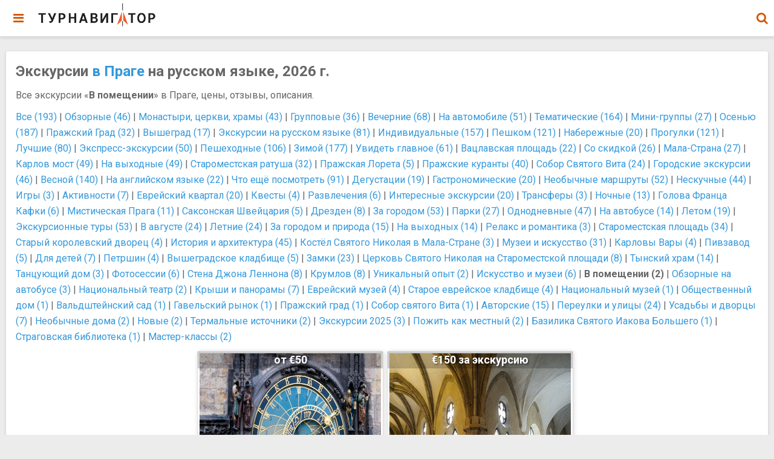

--- FILE ---
content_type: text/html; charset=UTF-8
request_url: https://tournavigator.pro/excursions.php?city=%D0%9F%D1%80%D0%B0%D0%B3%D0%B0&tag=%D0%92%20%D0%BF%D0%BE%D0%BC%D0%B5%D1%89%D0%B5%D0%BD%D0%B8%D0%B8
body_size: 19423
content:
<!DOCTYPE html>
<html amp>  
<head>
  <meta http-equiv="content-type" content="text/html; charset=UTF-8" />
  <meta charset="utf-8" />
  <title>Экскурсии в Праге на русском языке, 2026 г. | Турнавигатор</title>
  <meta name="keywords" content="Экскурсии, Прага, Prague" />
  <meta name="description" content="Экскурсии в Праге на русском языке, 2026 г." />

  <link rel="canonical" href="https://tournavigator.pro/excursions.php?city=%D0%9F%D1%80%D0%B0%D0%B3%D0%B0"  />
  <link rel="amphtml"   href="https://tournavigator.pro/excursions.php?city=%D0%9F%D1%80%D0%B0%D0%B3%D0%B0"  />
  <link rel="image_src" href="https://tournavigator.pro/фото/other/1010/1022/1545082194.jpg" />

  <meta property="og:type" content="website"/>
  <meta property="og:locale" content="ru_RU">
  <meta property="og:title" content="Экскурсии в Праге на русском языке, 2026 г. - Турнавигатор"/>
  <meta property="og:description" content="Экскурсии в Праге на русском языке, 2026 г."/>
  <meta property="og:image" content="https://tournavigator.pro/фото/other/1010/1022/1545082194.jpg"/>
  <meta property="og:url" content="https://tournavigator.pro/excursions.php?city=%D0%9F%D1%80%D0%B0%D0%B3%D0%B0"/>
  <meta property="og:site_name" content="Турнавигатор"/>
  <!-- meta property="fb:app_id" content="tournavigator4world"/-->




  <!--meta http-equiv='x-dns-prefetch-control' content='on' -->
  <link rel="preconnect dns-prefetch" href="https://cdn.ampproject.org">
  <link rel="preconnect dns-prefetch" href="https://maxcdn.bootstrapcdn.com">
  <link rel="preconnect dns-prefetch" href="https://fonts.googleapis.com">

  <script async src="https://cdn.ampproject.org/v0.js"></script>
  <script async custom-element="amp-sidebar" src="https://cdn.ampproject.org/v0/amp-sidebar-0.1.js"></script>
  <script async custom-element="amp-social-share" src="https://cdn.ampproject.org/v0/amp-social-share-0.1.js"></script>
  <script async custom-element="amp-accordion" src="https://cdn.ampproject.org/v0/amp-accordion-0.1.js"></script>
  <script async custom-element="amp-facebook" src="https://cdn.ampproject.org/v0/amp-facebook-0.1.js"></script>
  <script async custom-element="amp-iframe" src="https://cdn.ampproject.org/v0/amp-iframe-0.1.js"></script>
  <script async custom-element="amp-image-lightbox" src="https://cdn.ampproject.org/v0/amp-image-lightbox-0.1.js"></script>
  <script async custom-element="amp-lightbox" src="https://cdn.ampproject.org/v0/amp-lightbox-0.1.js"></script>
  <script async custom-element="amp-carousel" src="https://cdn.ampproject.org/v0/amp-carousel-0.1.js"></script>
  <script async custom-element="amp-analytics" src="https://cdn.ampproject.org/v0/amp-analytics-0.1.js"></script>

  <script async custom-element="amp-position-observer" src="https://cdn.ampproject.org/v0/amp-position-observer-0.1.js"></script>
  <script async custom-element="amp-animation" src="https://cdn.ampproject.org/v0/amp-animation-0.1.js"></script>
 


  <script async custom-template="amp-mustache" src="https://cdn.ampproject.org/v0/amp-mustache-0.2.js"></script>
  <script async custom-element="amp-bind" src="https://cdn.ampproject.org/v0/amp-bind-0.1.js"></script>
  <script async custom-element="amp-autocomplete" src="https://cdn.ampproject.org/v0/amp-autocomplete-0.1.js"></script>

  <link rel="stylesheet" href="https://maxcdn.bootstrapcdn.com/font-awesome/4.7.0/css/font-awesome.min.css">
  <link rel="stylesheet" href="https://fonts.googleapis.com/css?family=Roboto:100,100i,300,300i,400,400i,500,500i,700,700i,900,900i">
  <meta name="viewport" content="width=device-width,minimum-scale=1,initial-scale=1,maximum-scale=1,user-scalable=no">
  <meta name="apple-mobile-web-app-capable" content="yes"/>
  <meta name="apple-mobile-web-app-status-bar-style" content="black">
  <link rel="apple-touch-icon" sizes="57x57" href="/img/favicons/apple-icon-57x57.png" />
  <link rel="apple-touch-icon" sizes="60x60" href="/img/favicons/apple-icon-60x60.png" />
  <link rel="apple-touch-icon" sizes="72x72" href="/img/favicons/apple-icon-72x72.png" />
  <link rel="apple-touch-icon" sizes="76x76" href="/img/favicons/apple-icon-76x76.png" />
  <link rel="apple-touch-icon" sizes="114x114" href="/img/favicons/apple-icon-114x114.png" />
  <link rel="apple-touch-icon" sizes="120x120" href="/img/favicons/apple-icon-120x120.png" />
  <link rel="apple-touch-icon" sizes="144x144" href="/img/favicons/apple-icon-144x144.png" />
  <link rel="apple-touch-icon" sizes="152x152" href="/img/favicons/apple-icon-152x152.png" />
  <link rel="apple-touch-icon" sizes="180x180" href="/img/favicons/apple-icon-180x180.png" />
  <link rel="icon" type="image/png" sizes="192x192"  href="/img/favicons/android-icon-192x192.png" />
  <link rel="icon" type="image/png" sizes="32x32" href="/img/favicons/favicon-32x32.png" />
  <link rel="icon" type="image/png" sizes="96x96" href="/img/favicons/favicon-96x96.png" />
  <link rel="icon" type="image/png" sizes="16x16" href="/img/favicons/favicon-16x16.png" />
  <!-- link rel="manifest" href="/manifest.json" / -->
  <meta name="msapplication-TileColor" content="#ffffff">
  <meta name="msapplication-TileImage" content="/icons/ms-icon-144x144.png">
  <meta name="theme-color" content="#ffffff">
  <!-- meta name="revisit-after" content="15 days" / -->
  <!-- meta name="rating" content="safe for kids" /-->
  <style amp-custom>
    body{font-family:'Roboto', sans-serif; font-size:16px; background-color:#ececec;}

/*Color Schemes and Colors*/

.bg-teal-light{ background-color: #1abc9c; color:#FFFFFF}
.bg-teal-dark{  background-color: #16a085; color:#FFFFFF}
.border-teal-light{ border:solid 1px #1abc9c;}
.border-teal-dark{  border:solid 1px #16a085;}
.color-teal-light{ color: #1abc9c;}
.color-teal-dark{  color: #16a085;}
.bg-green-light{background-color: #2ecc71; color:#FFFFFF}
.bg-green-dark{background-color: #2abb67; color:#FFFFFF}
.border-green-light{border:solid 1px #2ecc71;}
.border-green-dark{ border:solid 1px #2abb67;}
.color-green-light{color: #2ecc71;}
.color-green-dark{color: #2abb67;}
.bg-blue-light{background-color: #3498db; color:#FFFFFF}
.bg-blue-dark{background-color: #2980b9; color:#FFFFFF;}
.border-blue-light{border:solid 1px #3498db;}
.border-blue-dark{ border:solid 1px #2980b9;}
.color-blue-light{color: #3498db;}
.color-blue-dark{color: #2980b9;}
.bg-magenta-light{background-color: #9b59b6; color:#FFFFFF}
.bg-magenta-dark{background-color: #8e44ad; color:#FFFFFF}
.border-magenta-light{border:solid 1px #9b59b6;}
.border-magenta-dark{ border:solid 1px #8e44ad;}
.color-magenta-light{color: #9b59b6;}
.color-magenta-dark{color: #8e44ad;}
.bg-night-light{background-color: #34495e; color:#FFFFFF}
.bg-night-dark{background-color: #2c3e50; color:#FFFFFF}
.border-night-light{border:solid 1px #34495e;}
.border-night-dark{ border:solid 1px #2c3e50;}
.color-night-light{color: #34495e;}
.color-night-dark{color: #2c3e50;}
.bg-yellow-light{background-color: #E67E22; color:#FFFFFF}
.bg-yellow-dark{background-color: #e86f2a; color:#FFFFFF}
.border-yellow-light{border:solid 1px #E67E22;}
.border-yellow-dark{ border:solid 1px #F27935;}
.color-yellow-light{color: #f1c40f;}
.color-yellow-dark{color: #f39c12;}
.bg-orange-light{background-color: #F9690E; color:#FFFFFF}
.bg-orange-dark{background-color: #D35400; color:#FFFFFF}
.border-orange-light{border:solid 1px #F9690E;}
.border-orange-dark{ border:solid 1px #D35400;}
.color-orange-light{color: #e67e22;}
.color-orange-dark{color: #d35400;}
.bg-red-light{background-color: #e74c3c; color:#FFFFFF}
.bg-red-dark{background-color: #c0392b; color:#FFFFFF}
.border-red-light{border:solid 1px #e74c3c;}
.border-red-dark{ border:solid 1px #c0392b;}
.color-red-light{color: #e74c3c;}
.color-red-dark{color: #c0392b;}
.bg-pink-light{background-color: #fa6a8e ; color:#FFFFFF}
.bg-pink-dark{background-color: #FB3365 ; color:#FFFFFF}
.border-pink-light{border:solid 1px #fa6a8e ;}
.border-pink-dark{ border:solid 1px #FB3365 ;}
.color-pink-light{color: #fa6a8e;}
.color-pink-dark{color: #FB3365;}
.bg-gray-light{background-color: #bdc3c7; color:#FFFFFF}
.bg-gray-dark{background-color: #95a5a6; color:#FFFFFF}
.border-gray-light{border:solid 1px #bdc3c7;}
.border-gray-dark{ border:solid 1px #95a5a6;}
.color-gray-light{color: #bdc3c7;}
.color-gray-dark{color: #95a5a6;}
.bg-white{background-color:#FFFFFF;}
.color-white{color:#FFFFFF;}
.border-white{border:solid 1px #FFFFFF;}
.bg-black{background-color:#000000;}
.color-black{color:#000000;}
.border-black{border:solid 1px #000000;}
.color-heading{color:#676767;}

/*Social Icons*/
.facebook-bg{background-color:#3b5998; color:#FFFFFF;}
.linkedin-bg{background-color:#0077B5; color:#FFFFFF;}
.twitter-bg{background-color:#4099ff; color:#FFFFFF;}
.google-bg{ background-color:#d34836; color:#FFFFFF;}
.whatsapp-bg{ background-color:#34AF23; color:#FFFFFF;}
.pinterest-bg{ background-color:#C92228; color:#FFFFFF;}
.sms-bg{ background-color:#27ae60; color:#FFFFFF;}
.mail-bg{ background-color:#3498db; color:#FFFFFF;}
.dribbble-bg{ background-color:#EA4C89; color:#FFFFFF;}
.tumblr-bg{ background-color:#2C3D52; color:#FFFFFF;}
.reddit-bg{ background-color:#336699; color:#FFFFFF;}
.youtube-bg{ background-color:#D12827; color:#FFFFFF;}
.phone-bg{ background-color:#27ae60; color:#FFFFFF;}
.skype-bg{ background-color:#12A5F4; color:#FFFFFF;}
.facebook-color{    color:#3b5998;}
.linkedin-color{    color:#0077B5;}
.twitter-color{     color:#4099ff;}
.google-color{      color:#d34836;}
.whatsapp-color{    color:#34AF23;}
.pinterest-color{   color:#C92228;}
.sms-color{         color:#27ae60;}
.mail-color{        color:#3498db;}
.dribbble-color{    color:#EA4C89;}
.tumblr-color{      color:#2C3D52;}
.reddit-color{      color:#336699;}
.youtube-color{     color:#D12827;}
.phone-color{       color:#27ae60;}
.skype-color{       color:#12A5F4;}

/*Background Images*/
.bg-1{background-image:url(/images/pictures/1.jpg)}
.bg-2{background-image:url(/images/pictures/2.jpg)}
.bg-3{background-image:url(/images/pictures/3.jpg)}
.bg-4{background-image:url(/images/pictures/4.jpg)}
.bg-5{background-image:url(/images/pictures/5.jpg)}
.bg-6{background-image:url(/images/pictures/6.jpg)}
.bg-7{background-image:url(/images/pictures/7.jpg)}
.bg-8{background-image:url(/images/pictures/8.jpg)}
.bg-9{background-image:url(/images/pictures/9.jpg)}
.bg-body{background-image:url(/images/pictures_vertical/bg2.jpg)}
.bg-body-1{background-image:url(/images/pictures_vertical/bg1.jpg)}
.bg-body-2{background-image:url(/images/pictures_vertical/bg0.jpg)}
/*.overlay{background-color:rgba(0,0,0,0.8); position:absolute; top:0px; right:0px; bottom:0px; left:0px;}
*/

.overlay{background-color:#ED760E; position:absolute; top:0px; right:0px; bottom:0px; left:0px;}

/*#e67e22  #CC5500 #FF8800 #ED760E */


/*Font Settings*/
h1{ font-size:24px; line-height:34px; font-weight:600;}
h2{ font-size:21px; line-height:30px; font-weight:600;}
h3{ font-size:18px; line-height:28px; font-weight:600;}
h4{ font-size:17px; line-height:26px; font-weight:600;}
h5{ font-size:16px; line-height:24px; font-weight:600;}
h6{ font-size:15px; line-height:20px; font-weight:800;}

.bigfont {font-size:calc(10px + 4vw); line-height:calc(10px + 2vw); }

.ultrathin{font-weight:200;}
.thin{font-weight:300;}
.thiner{font-weight:400;}
.boder{font-weight:600;}
.bold{font-weight:700;}
.ultrabold{font-weight:900;}
.capitalize{text-transform: capitalize;}
.italic{font-style: italic;}
.small-text{font-size:12px;line-height:20px; display:block;}
.center-text{text-align:center; display:block;}
.right-text{text-align:right;}
.uppercase{text-transform: uppercase;}
.boxed-text{width:90%; margin:0px auto 30px auto;}
.round-image{border-radius:500px;}
p a{display:inline;}

/*Content Settings*/
.content{padding:0px 20px 0px 20px; margin-bottom:30px; display:block;}
.container{margin-bottom:30px}
.negative-top{margin-top:-25px;}
.full-bottom{margin-bottom:25px}
.no-bottom{margin-bottom:0px}
.full-top{margin-top:25px}
.half-bottom{margin-bottom:15px}
.half-top{margin-top:15px}
.no-top{margin-top:0px}
.quarter-bottom{margin-bottom:10px}
.quarter-top{margin-top:10px}
.hidden{display:none}
.left-column{width:45%; margin-right:5%; float:left}
.right-column{width:45%; margin-left:5%; float:left}
.one-third-left{float:left; width:29%;  margin-right:1%}
.one-third-center{float:left; width:29%; margin-left:5%; margin-right:5%}
.one-third-right{float:left; width:29%; margin-left:1%}
.clear{clear:both}
.large-icon{font-size:24px;}
.huge-icon{font-size:32px;}

* {
	margin: 0;
	padding: 0;
	border: 0;
	font-size: 100%;
	vertical-align: baseline;
	outline: none;
	font-size-adjust: none;
	-webkit-text-size-adjust: none;
	-moz-text-size-adjust: none;
	-ms-text-size-adjust: none;
	-webkit-tap-highlight-color: rgba(0,0,0,0);
    -webkit-font-smoothing: antialiased;
    -webkit-transform: translate3d(1,1,1);
    transform:translate3d(1,1,1);    
    text-rendering: optimizeLegibility;
    -webkit-font-smoothing: antialiased;
    -moz-osx-font-smoothing: grayscale;
}

div, a_, p, img, blockquote, form, fieldset, textarea, input, label, iframe, code, pre {
	display: block;
	position:relative;
}

blockquote {
    margin: 0 0 20px 20px;
    border-left: 3px solid lightgray;
    padding-left: 8px;
}

.indent {
    margin: 0 0 20px 20px;
    border-left: 3px solid lightgray;
    padding-left: 8px;
}


p, div{
	line-height:26px; 
	font-weight:400; 
	color:#666666; 
	font-size:16px; 
	margin-bottom:20px;
}

a{text-decoration:none; color:#3498db;} 

/*Lists*/
.icon-list{list-style:none; font-size:14px; line-height:28px; color:#666666;}
.icon-list i{width:30px;}

.center-icon{
	width:80px;
	height:80px;
	border-radius:80px;
	border:solid 1px rgba(0,0,0,0.5);
	text-align:center;
	line-height:80px;
	font-size:24px;
	margin:0px auto 30px auto;
	display:block;
}

.decoration, .decoration-no-bottom{
	height:1px; 
	background-color:rgba(0,0,0,0.1);
}

.deco{height:1px; margin-bottom:30px;}

.deco-box .deco{
	width:10%;
	float:left;
	height:5px;
}

.decoration{margin-bottom:30px;}
.decoration-margins{margin:0px 20px 30px 20px}

/*Sidebar Design*/

#sidebar{
	width:270px;
	background-color:#FFFFFF;
}

.sidebar-header{
 /*	background-image:url(/images/sidebar.jpg);  */
	background-size:270px 112px;
	width:270px;
	height:112px;
}

.sidebar-logo{
	background-image:url(/images/logo-light.png);
	background-size:100px 17px;
	background-repeat:no-repeat;
	height:112px;
	width:270px;
	background-position:30px 35px;
}

.sidebar-logo em{
	display:block;
	padding-left:30px;
	padding-top:60px;
	position:relative;
	color:rgba(255,255,255,0.7);
	font-style: normal;
	font-size:11px;
}

#sidebar *{
	user-select: none;
}

#sidebar .menu{
	list-style:none;
	padding:0px;
	margin:0px;
}

#sidebar .menu li{
	height:48px; /* 55px;  */
	line-height:48px;
	padding-left:10px;
	transition:all 250ms ease;
}

#sidebar .menu li a{
	color:#2e2e2e; 
	font-size:14px; 
	font-weight:500;
	padding-left:60px;
}

#sidebar .menu li i {
	color:#5d5d5d; 
	font-size:15px; 
	padding-right:20px;
	position:absolute;
	left:15px;
	height:57px;
	width:20px;
	text-align: center;
	line-height:57px;
}

#sidebar .menu li:hover{background-color:#eeeeee; transition:all 250ms ease;}


#sidebar .submenu h4{
	background-color:#FFFFFF;
	border:none;
	color:#2e2e2e; 
	font-size:14px; 
	font-weight:500;
	padding-left:68px;
	height:55px;
	line-height:55px;
}


#sidebar .submenu h4 i{
	color:#5d5d5d; 
	position:absolute;
	height:55px;
	width:68px;
	line-height:55px;
	left:0px;
	text-align:center;
	font-size:15px;
}

.submenu a{
	height:50px;
	line-height:50px;
	font-size:13px;
	padding-left:70px;
	color:#666666;
}

.submenu a:last-child{margin-bottom:5px;}

.submenu a i{
	position:Absolute;
	height:50px;
	width:68px;
	text-align:center;
	line-height:52px;
	font-size:12px;
	left:0px;
}

.sidebar-copyright{
	font-size:11px;
	color:#888888;
	margin-top:-5px;
	padding-left:20px;
	padding-bottom:20px;
	display:block;
	line-height:24px;
	font-style: normal;
}

#sidebar .submenu h4.selected{background-color:#eeeeee;}
.selected{background-color:#eeeeee;}
.sidebar-deco{background-color:rgba(0,0,0,0.1); height:1px; margin:10px 0px 20px 0px; display:block;}

/*Page Content*/

::-webkit-scrollbar { width: 0; }

/*input[id="toggle-menu"]*/
input[data-submenu-items]{
   position: absolute;
   top: -9999px;
   left: -9999px;
   /* For mobile, it's typically better to position checkbox on top of clickable
      area and turn opacity to 0 instead. */
}

.page-content{
	z-index:999;
	margin-top:85px;
	margin-bottom:20px;
    margin-left: 10px;
    margin-right: 10px;
}
main
{
    margin: 0 auto;
    max-width: 1290px;
}
/*
    margin-left: auto;
    margin-right: auto;
    max-width: 1280px;
*/

.page-content-before{margin-top:-55px;}
.page-content-full{margin-bottom:20px;}

.central-div {
	max-width:1064px;
	margin: 0px auto 30px auto; 
}

.material-effect{
	box-shadow: 0 2px 5px 1px rgba(0,0,0,0.1);
}

.material-box{
	background-color:#FFFFFF;
	box-shadow: 0 2px 5px 1px rgba(0,0,0,0.1);
	margin-bottom:30px;
	padding:16px;
	border-radius: 3px;
/*	max-width:1024px;
	margin: 0px auto 30px auto; */
}

.material-news{
	padding:20px 0px 0px 0px;
}

.material-box-full{
	background-color:#FFFFFF;
	box-shadow: 0 2px 5px 1px rgba(0,0,0,0.1);
	margin-bottom:30px;
	padding:30px 0px 15px 0px;
}

.half-material-box-left{
        min-width:350px;
	width:47%;
	float:left;
	background-color:#FFFFFF;
	box-shadow: 0 2px 5px 1px rgba(0,0,0,0.1);
	margin-bottom:30px;
	padding:20px 20px 20px 20px;   
/*	padding:30px 15px 15px 15px;   */
	box-sizing:border-box;
}

.half-material-box-right{
        min-width:350px;
	width:47%;
	margin-left:6%;
	float:left;
	background-color:#FFFFFF;
	box-shadow: 0 2px 5px 1px rgba(0,0,0,0.1);
	margin-bottom:30px;
	padding:20px 20px 20px 20px;   
/*	padding:30px 20px 15px 20px;  */
	box-sizing:border-box;
}

.under-material{
	background-color:#FFFFFF;
	margin-bottom:30px;
	padding:0px 20px;
	margin-top:-50px;
	box-shadow: 0 2px 5px 1px rgba(0,0,0,0.1);
	border-top:solid 1px rgba(0,0,0,0.07);
}

.under-material-link{
	float:right;
	font-weight:700;
	text-transform:uppercase;
	height:50px;
	line-height:50px;
	padding-left:15px;
}

.under-material-icon{
	width:43px;
	height:50px;
	line-height:50px;
	float:right;
	font-size:13px;
}

.under-material-icon[type="facebook"],
.under-material-icon[type="twitter"],
.under-material-icon[type="gplus"]{background-image:none; background-color:transparent;}

.under-material-icon[type="facebook"]:before {content: "\f09a";	color:#3b5998; }
.under-material-icon[type="twitter"]:before {content: "\f099"; color:#4099FF;}
.under-material-icon[type="gplus"]:before { content: "\f0d5"; color:#D34836;}

.under-material-icon[type="facebook"]:before,
.under-material-icon[type="twitter"]:before,
.under-material-icon[type="gplus"]:before{
	text-align:center;
	line-height:43px;
	width:43px;
	display:inline-block;
    font-family: 'FontAwesome';
}



.body-bg{
	background-image:url(/images/pictures_vertical/bg3.jpg);
	background-size:cover;
	position:fixed;
	top:0px;
	left:0px;
	right:0px;
	bottom:0px;
	z-index:5;
}

/*Header*/
header{
	position:fixed;
	height:60px;
	z-index:9999;
	transition:all 250ms ease;
	left:0px;
	right:0px;
	top:0px;
	box-shadow: 0 2px 5px 1px rgba(0,0,0,0.1);
	background-color:#FFFFFF;
/*	max-width: 1064px;
	margin: 0px auto 30px auto; */
}

header::after 
{ /* очистить float */ 
  content: "";
  display: block; 
  clear: both;
}

.header-clear{height:60px; display:block;}

.header-icon-1, .header-icon-2{
	position:absolute;
	line-height:60px; 
	text-align:center; 
	width:60px;
	display:block;
	font-size:20px;
	background-color:transparent;
	color:#D35400;
}

.header-icon-2{right:0px; top:0px;}
.header-icon-1{left:0px; top:0px; cursor:pointer;}

.header-logo{      
    background-image: url(/img/tournavigator_logo_top.png);
    margin-left: 60px;
    background-repeat: no-repeat;
    background-position: center center;
    background-size: 200px 40px;
    width: 200px;
    height: 50px;
    display: block;
}

/*Footer*/
.footer{padding-top:20px;}
.footer-logo{
	background-image:url(/images/logo.png);
	background-repeat: no-repeat;
	background-size:120px 20px;
	width:120px;
	height:20px;
	display:block;
	margin:12px auto 15px auto;
}

.footer p:last-child{margin-bottom:0px; margin-top:-15px;}

.footer-socials a{
	width:40px;
	height:40px;
	line-height:40px;
	margin-left:2px;
	margin-right:2px;
	text-align:center;
	float:left;
}

.footer-socials{
	width:135px;
	margin:0px auto 10px auto;
}

/*Call To Action Bar*/

.call-to-action-box a{
	width:50%;
	float:left;
	height:40px;
	line-height:40px;
	text-align:center;
	font-weight:700;
	text-transform:uppercase;
	margin-bottom:30px;
}

.news-slider .caption{
	background-color:rgba(0,0,0,0.8);
}

.contributor{
	text-align:right;
	line-height: 16px;
	font-size:12px;
	position:absolute;
	bottom:4px;
	/*left:0px;   */
	right:0px;
	/*height:65px; */
	padding-left:10px;
	padding-right:10px;
	margin: 0;
	background-color:rgba(0,0,0,0.5);
}

.caption{
	position:absolute;
	bottom:0px;
	left:0px;
	right:0px;
	height:65px;
	padding-left:20px;
	padding-right:20px;
	background-color:rgba(0,0,0,0.5);
}

.caption h4{
	font-size:14px;
	color:#FFFFFF;
	line-height:20px;
	margin-top:12px;
}

.caption h3{
	color:#FFFFFF;
	margin-bottom:5px;
	font-size:16px;
	padding-top:23px;
	line-height:0px;
}

.caption p{
	font-size:12px;
	color:rgba(255,255,255,0.5);
}

/*Staff Slider*/


.staff-slider{
	margin:0 auto;
	display:block;
}

.staff-slider .inner-slide{
	width:240px;
	display:block;
	margin:0 auto;
}

.staff-slider .slide{
	margin-left:10px;
	margin-right:10px;
}

.staff-slider amp-img img{
	transform:scale(0.9, 0.9);
}

.staff-slider h2{
	padding-top:20px;
	display:block;
	margin-bottom:-10px;
}

.staff-slider .amp-carousel-button{
	margin-top:50px;
}

/*Quote Slider*/

.quote-slider p{
	font-size:22px;
	font-weight:200;
	max-width:260px;
	margin:0 auto;
	text-align:center;
	line-height:42px;
	font-style:italic
}

.quote-slider em i{
	font-size:18px;
}

.quote-slider em{
	display:block;
	width:100px;
	margin:30px auto 30px auto;
	color:#f1c40f;
}

.quote-slider a{
	font-size:15px;
	font-weight:700;
	display:block;
	text-align:center;
}

.quote-slider .amp-carousel-button{
	top:100%;
	margin-top:-30px;
}

.social-icons{
	width:150px;
	margin:0 auto;
}

.social-round a{border-radius:50px;}

.social-icons-small{
	width:95px;
	margin:0 auto;
}

.social-icons a{
	line-height:35px;
	width:35px;
	height:35px;
	margin-left:10px;
	margin-right:5px;
	float:left;
	font-size:12px;
	text-align:center;
}

.social-icons-small a{
	line-height:35px;
	width:35px;
	height:35px;
	margin-left:5px;
	margin-right:5px;
	float:left;
	text-align:center;
	display:inline-block;
}


/*Large Link*/

.large-link{
	font-size:12px;
	height:50px;
	line-height:50px;
	color:#000000;
	border-bottom:solid 1px rgba(0,0,0,0.1);
}


.large-link .fa-angle-right{
	position:absolute;
	right:0px;
	height:50px;
	line-height:50px;
	text-align:center;
}

.large-link i:last-child{margin-right:10px; width:20px; text-align:center;}

/*Heading Block*/

.heading-box{padding:35px 20px 10px 20px; margin-bottom:30px;}
.heading-box h3{margin-bottom:-5px; position:relative; z-index:10;}
.heading-box p{position:relative; z-index:10;}
.page-title{margin-bottom:-60px;}


.heading-block{
	padding:30px 20px;
	margin-bottom:30px;
}

.heading-block h4{
	font-size:20px;
	position:relative;
	z-index:10;
	color:#FFFFFF;
}

.heading-block p{
	position:relative;
	z-index:10;
	color:rgba(255,255,255,0.5);
	margin-bottom:0px;
}

.heading-block a{
	z-index:10;
	width:100px;
	height:10px;
	line-height:10px;
	color:#FFFFFF;
	text-align:center;
	font-size:12px;
	margin:20px auto 0px auto;
	border:solid 1px rgba(255,255,255,0.5);
	border-radius:5px;
    display:block;
	text-transform: uppercase;
	font-weight:800;
}

.icon-heading h4{
	padding-left:90px;
	font-size:15px;
}

.icon-heading p{
	line-height:24px;
	padding-left:90px;
}

.icon-heading i{
	border-radius:10px;
	position:absolute;
	width:70px;
	height:70px;
	line-height:70px;
	margin-top:5px;
	text-align:center;
	font-size:24px;
}

.quote-style h4, .quote-style h5{
	font-weight:300;
	margin-left:25px;
	margin-right:25px;
	text-align:center;
	line-height:40px;
}

.rating{
	width:80px;
	margin:20px auto 20px auto;
	display:block; 
}


/*Half Columns*/

.half-column-left{
	width:45%;
	float:left;
}

.half-column-right{
	width:45%;
	float:left;
}

.center-column-icon{
	font-size:28px;
	text-align:center;
	display:block;
}

/*Gallery*/

.gallery-thumb{
	width:31%;
	float:left;
	margin-bottom:3%;
}
.gallery-thumb p{margin-bottom:10px; line-height:20px; padding-top:5px; text-align:center; font-size:13px;}
.gallery-round .gallery-thumb{border-radius:100px}
.gallery-wide .gallery-thumb-wide{margin-bottom:5px;}
.gallery-wide h4{
	position:absolute;
	background-color:rgba(0,0,0,0.8);
	color:#FFFFFF;
	z-index:99;
	height:50px;
	line-height:50px;
	margin-top:-55px;
	width:100%;
	padding-left:20px;
	font-weight:300;
	font-size:14px;
	pointer-events:none;
}


.gallery-thumb:nth-child(3n-1){
	margin-left:3%;
	margin-right:3%;
}

/*Splash Page*/
.splash-content .splash-logo{
	background-image:url(/images/amp-logo.png);
	background-size:80px 80px;
	width:80px;
	height:80px;
	margin:-30px auto 20px auto;
}

.splash-content{
	position:fixed;
	width:240px;
	height:350px;
	left:50%;
	top:50%;
	margin-top:-140px;
	margin-left:-120px;
}

.splash-button{
	width:130px;
	margin:0 auto;
	text-align:center;
	height:40px;
	line-height:40px;
	font-size:12px;
}

/*Landing Content*/

.landing-logo{
	background-image:url(/images/logo_light.png);
	background-size:130px 35px;
	margin:0 auto;
	height:35px;
	width:130px;
	margin-top:20px;
}

.landing-content{
	width:300px;
	margin:40px auto 30px auto;
}

.landing-content a{
	width:70px;
	height:70px;
	float:left;
	margin:0px 15px 60px 15px;
	border-radius:70px;
	line-height:70px;
	font-size:21px;
	text-align:center;
}

.landing-content a em{
	position:absolute;
	font-size:14px;
	width:70px;
	text-align:center;
	bottom:-60px;
	left:0px;
	right:0px;
	font-style:normal;
}

/*Accordion Styles*/
.accordion h4{
	background-color:transparent;
	border:none;
}

.accordion h4{
	font-size:16px;
	line-height:40px;
}

.accordion h4 i{
	height:40px;
	line-height:40px;
	position:absolute;
	right:0px;
	font-size:12px;
}

.nested-accordion h4{
	font-size:14px;
}

section[expanded] .fa-plus{	transform:rotate(45deg);}
section[expanded] .fa-angle-down{	transform:rotate(180deg);}
section[expanded] .fa-chevron-down{	transform:rotate(180deg);}

/*Fonts*/
.demo-icons a{
	color:#FFFFFF; 
	width:20%;
	height:50px;
	float:left;
}
.demo-icons a i{
	color:#1f1f1f; 
	font-size:21px;
	width:50px;
	height:50px; 
	float:left; 
	text-align:center; 
	overflow:hidden;
}

/*User Notifications*/
.user-notification{
	text-align:left;
	padding-top:5px;
	padding-left:10px;
	padding-right:10px;
	background-color:#27ae60;
	height:50px;
	color:#FFFFFF;
	font-size:12px;
	line-height:24px;
	width:70%;
	float:left;
}

.user-notification button{
	background-color:#27ae60;
	color:#FFFFFF;
	height:55px;
	position:fixed;
	right:0px;
	bottom:0px;
	width:25%;
}

/*Inputs*/

.text-input{
	height:45px;
	line-height:45px;
	text-indent: 10px;
	border:solid 1px rgba(0,0,0,0.1);
	display:block;
	width:100%;
	font-size:12px;
}

.input-icon-field{
	height:45px;
	line-height:45px;
	text-indent: 50px;
	border:solid 1px rgba(0,0,0,0.1);
	display:block;
	width:100%;
	font-size:12px;
}

.input-icon i{
	position:absolute;
	z-index:9;
	height:45px;
	line-height:45px;
	text-align:center;
	width:45px;
	color:#666666;
}

.select-style {
    border: 1px solid rgba(0,0,0,0.1);
    width: 100%;
	height:45px;
	display:block;
    border-radius: 3px;
    overflow: hidden;
    background: #FFFFFF url("[data-uri]") no-repeat 95% 50%;
}

.select-style select {
	font-size:12px;
	line-height:35px;
    padding: 5px 15px;
    width: 100%;
    border: none;
    box-shadow: none;
    background-color:rgba(255,255,255,0);
    background-image: none;
    -webkit-appearance: none;
}

.select-style select:focus {
    outline: none;
}



/*Dropcaps*/

.dropcaps-1:first-letter{
    float:left;
    font-size:57px;
	padding:14px 15px 0px 0px;
    font-weight:800;
    color:#1f1f1f;
}

.dropcaps-2:first-letter{
    font-family: 'Times New Roman', sans-serif;
    float:left;
    font-size:42px;
	padding:15px 15px 0px 0px;
    font-weight:800;
    color:#1f1f1f;
}

.dropcaps-3:first-letter{
    background-color:#1f1f1f;
	padding:10px 15px 10px 15px;
	margin:5px 12px 0px 0px;
    float:left;
    font-size:24px;
    font-weight:800;
    color:#FFFFFF;
}

.dropcaps-4:first-letter{
    font-family: 'Times New Roman', sans-serif;
    font-weight:800;
    background-color:#1f1f1f;
	padding:8px 17px 8px 17px;
	margin:5px 12px 0px 0px;
    float:left;
    font-size:20px;
    font-weight:400;
    color:#FFFFFF;
}

/*Highlights*/
.highlight{margin-bottom:10px;}
.highlight span{padding:3px 5px 3px 5px; margin-right:2px;}
ol ul{	padding-left:5px;}
ol, ul{line-height:24px; margin-left:20px;}
.icon-list{list-style:none; margin-left:0px; padding-left:0px;}
.icon-list i{font-size:10px;}
.icon-list ul{list-style:none; padding-left:10px;}
.icon-list ul ul{padding-left:10px;}

/*Blockquotes*/
/*.blockquote-1{border-left:solid 4px #FF8800; padding:10px 0px 10px 20px;}  */
.blockquote-1{
    border-left: solid 4px #FF8800;
    padding: 0px 0px 0px 10px;
/*    background-color: #5595f6;
    color: #EEE;                */
    font-weight: 400;
}

.blockquote-1 a{text-align:right; margin-top:-20px;  font-size:12px;}
.blockquote-2 .blockquote-image{position:absolute; border-radius:50px;}
.blockquote-2 h5{padding-left:60px;}
.blockquote-2 .first-icon{padding-left:60px;}
.blockquote-2 a{text-align:right; margin-top:-20px; font-size:12px;}
.blockquote-3 .blockquote-image{width:150px; border-radius:150px; margin:0 auto; display:block;}
.blockquote-3 h5{margin:10px 0px 10px 0px;}
.blockquote-3 .ratings{width:100px; margin:10px auto 10px auto;}
.blockquote-3 .ratings i{font-size:18px;}
.blockquote-4 i{font-size:24px; position:absolute; margin-top:10px;}
.blockquote-4 p{padding-left:50px;}

/*Buttons*/
.button{
	display:inline-block;
	padding:13px 20px;
	margin:0px 0px 10px 0px;
	font-size:12px;
	transition:all 250ms ease;
}

.button-3d{
	display:inline-block;
	padding:12px 20px;
	margin:0px 0px 10px 0px;
	font-size:12px;
	transition:all 250ms ease;
	border-right:none;
	border-left:none;
	border-top:none;
	border-width:4px;
}

.button-round{border-radius:30px;}
.button-full{display: block; text-align: center;}
.button-center{width:130px; margin-left:auto; margin-right:auto; display:block; text-align:center;}
.button:hover{opacity:0.9; transition:all 250ms ease;}

.icon-square, .icon-round{
	width:40px;
	height:40px;
	line-height:40px;
	text-align:center;
	display:inline-block;
	margin-left:6px;
	margin-right:6px;
	margin-bottom:10px;
	font-size:14px;
}
.icon-square:hover, .icon-round:hover{opacity:0.9;}
.icon-round{border-radius:45px;}

/*Page 404*/
.page-404 h1{font-size:60px; line-height:70px; margin-top:70px;}
.page-404 a{margin-bottom:100px;}
.page-soon h1{font-size:60px; line-height:70px; margin-top:70px;}
.page-soon h6{font-size:24px;}
.page-soon .social-icons{margin-bottom:100px;}

/*Profile Page*/

.profile-gradient{
    background: -moz-linear-gradient(top,rgba(255,255,255,0) 0%,rgba(255,255,255,0.95) 75%,rgba(255,255,255,1) 100%);
    background: -webkit-linear-gradient(top,rgba(255,255,255,0) 0%,rgba(255,255,255,0.95) 75%,rgba(255,255,255,1) 100%);
    background: linear-gradient(to bottom,rgba(255,255,255,0) 0%,rgba(255,255,255,0.95) 75%,rgba(255,255,255,1) 100%);
    filter: progid:DXImageTransform.Microsoft.gradient(startColorstr='#00ffffff',endColorstr='#ffffff',GradientType=0);
    height: 250px;
    margin-top: -235px;
}

.profile-overlay .profile-header{margin-top:-80px}
.profile-header h1{font-size:30px;}
.profile-header h6{letter-spacing:2px; opacity:0.5;}
.profile-header h5{font-size:12px;}
.profile-header i{margin-right:10px;}
.profile-header p{font-size:18px;}
.profile-followers a{float:left; width:33%; color:#1f1f1f; font-size:18px;}
.profile-followers em{display:block; font-style:normal; font-size:12px;}
.profile-thumb{margin-top:-50px; width:100px; margin-left:auto; margin-right:auto; display:block; border-radius:100px; border-radius:100px; border:solid 3px #FFFFFF;}

/*Timeline 1*/

.timeline-1{overflow:hidden; padding:0px }

.timeline-1 .timeline-deco{
	position:absolute;
	top:0px;
	left:50%;
	width:1px;
	bottom:0px;
	background-color:rgba(0,0,0,0.15);
}

.timeline-1 .timeline-icon{
	width:60px;
	height:60px;
	border-radius:60px;
	line-height:60px;
	text-align:center;
	font-size:18px;
	background-color:#FFFFFF;
	box-shadow: 0 2px 5px 1px rgba(0,0,0,0.1);
	margin:0px auto 30px auto;
}

.timeline-1 .container{background-color:#FFFFFF; padding:30px 20px 20px 20px; box-shadow: 0 2px 5px 1px rgba(0,0,0,0.1);}
.timeline-2{overflow:hidden; padding:50px 20px 0px 20px; margin-top:-25px; margin-bottom:50px;}

.timeline-2 .timeline-deco{
	top:0px;
	position:absolute;
	left:50px;
	width:1px;
	bottom:0px;
	background-color:rgba(0,0,0,0.15);
}

.timeline-2 .timeline-icon{
	width:40px;
	height:40px;
	border-radius:40px;
	line-height:40px;
	text-align:center;
	font-size:18px;
	background-color:#FFFFFF;
	border:solid 1px rgba(0,0,0,0.2);
	margin-left:10px;
}

.timeline-2 .container{
	background-color:#FFFFFF; 
	margin-left:70px;
	margin-top:-60px;
	padding:10px;
	box-shadow: 0 2px 5px 1px rgba(0,0,0,0.1);
}


/*News Slider*/

.news-slider .amp-carousel-button{display:none;}
.news-slider{margin-bottom:10px;}

/*News Thumbs*/

.news-thumbs .news-item{
	min-height:125px;
	color:#1f1f1f;
}

.news-thumbs div{
	display:block;
	clear:both;
}


.news-thumbs .news-item .responsive-img{
	width:95px;
	position:absolute;
	margin-top:5px;
}

.news-thumbs .news-item h5{
	margin-left:110px;
	font-size:15px;
}

.news-thumbs .news-item p{
	margin-left:110px;
	line-height:27px;
	margin-bottom:0px;
	font-size:13px;
}

/*News Strip*/

.news-strip{
	background-color:#000000;
	padding:20px 0px 20px 0px;
	margin-bottom:30px;
}

.news-strip h5{
	font-weight:800;
	color:#FFFFFF;
	padding:0px 20px 20px 20px;
}

/*News Cateogry*/

.news-category p{
	display:inline-block;
	padding:5px 25px 0px 25px;
	font-size:13px;
	margin:0px;
}

.news-category div{
	height:5px;
	width:100%;
	display:block;
}

/*News Block*/

.news-blocks .news-item{
	min-height:125px;
	color:#1f1f1f;
}

.news-blocks .news-item h5{
	font-size:18px;
	padding:15px 0px 5px 0px;
}

/*News full*/

.news-full .news-item{margin-top:1px;}

.news-full .news-item h6{
	position:absolute;
	background-color:rgba(0,0,0,0.8);
	bottom:0px;
	width:100%;
	color:#FFFFFF;
	padding:10px 10px 10px 10px;
}

.news-full .titles{
	position:absolute;
	background-color:#FFFFFF;
	width:250px;
	height:65px;
	margin-top:-65px;
}

.news-full h5{
	font-size:13px;
	padding:10px 20px 0px 20px;
	color:#000000;
}
.news-full em a{display:inline;}
.news-full em{font-size:10px; padding-left:20px; display:block;}
.news-full p{padding:10px 20px 0px 20px;}
.news-full .read-more{
	padding-right:20px;
	text-align:right;
	font-size:12px;
	padding-bottom:30px;
}

/*News Posts*/

.news-post-info{
	font-style:normal;
	font-size:12px;
	padding:5px 0px 15px 0px;
	display:block;
}

.news-post-info a{
	display:inline;
	
}

/*Contact Page*/

.contactField{
	font-family:'Roboto', sans-serif;
	height:40px;
	line-height:40px;
	line-height:100%;
	width:100%;
	display:block;
	border:solid 1px rgba(0,0,0,0.1);
	text-indent:10px;
	font-size:13px;
	transition:all 250ms ease;
	margin-bottom:20px;
}

.contactField:focus{
	border:solid 1px rgb(39, 174, 96);
	transition:all 250ms ease;
}

.contactTextarea{
	font-family:'Roboto', sans-serif;
	padding-top:10px;
	min-height:80px;
	line-height:40px;
	line-height:100%;
	width:100%;
	display:block;
	border:solid 1px rgba(0,0,0,0.1);
	text-indent:10px;
	font-size:13px;
	transition:all 250ms ease;
	margin-bottom:30px;
}

.contactTextarea:focus{
	transition:all 250ms ease;
	border:solid 1px rgb(39, 174, 96);
}

.field-title{
	font-size:13px; 
	margin-bottom:5px;
}

.field-title span{
	font-size:10px;
	color:#cacaca;
	position:absolute;
	right:0px;
	margin-top:2px;
}

.buttonWrap{
	width:100%;
	display:block;
	text-align:center;
	margin-bottom:0px;
    appearance:none;
    -webkit-appearance:none;
}

.contact-icon{
	color:#666666;
	line-height:30px;
}

.contact-icon i{
	color:#1f1f1f;
	width:30px;
}

.column4 {
  -webkit-columns: 150px 4;
  -moz-columns: 150px 4;
  columns: 150px 4;
  -webkit-column-gap: 20px;
  -moz-column-gap: 20px;
  column-gap: 20px;
  -webkit-column-rule: 1px solid #ccc;
  -moz-column-rule: 1px solid #ccc;
  column-rule: 1px solid #ccc;
}

.column3 {
  -webkit-columns: 200px 3;
  -moz-columns: 200px 3;
  columns: 200px 3;
  -webkit-column-gap: 30px;
  -moz-column-gap: 30px;
  column-gap: 30px;
  -webkit-column-rule: 1px solid #ccc;
  -moz-column-rule: 1px solid #ccc;
  column-rule: 1px solid #ccc;
}

.column3 ul li {font-size:14px;  display:block;}

.column2 {
  -webkit-columns: 200px 2;
  -moz-columns: 200px 2;
  columns: 200px 2;
  -webkit-column-gap: 30px;
  -moz-column-gap: 30px;
  column-gap: 30px;
  -webkit-column-rule: 1px solid #ccc;
  -moz-column-rule: 1px solid #ccc;
  column-rule: 1px solid #ccc;
}


.div350 {
height: 350px; 
overflow-y: scroll;
}

.m-left {
margin-left:15px;
}

h1 a{display:inline;}
h2 a{display:inline;}
h3 a{display:inline;}
h4 a{display:inline;}
h5 a{display:inline;}


table {
  border-collapse: collapse;
}
table td, th {
  border: 1px solid gray;
  padding: 8px 10px;
}


table.phtab {
	font-size: 12px;
	border-collapse: collapse;
	text-align: center;
	overflow-x: auto;
	display: block;
}
table.phtab th {
	background: #AFCDE7;
	color: white;
	padding: 8px 10px;
}
table.phtab th, td {
	border-style: solid;
	border-width: 0 1px 1px 0;
	border-color: white;
}
table.phtab td {
	background: #D8E6F3;
}
table.phtab th:first-child, td:first-child {
	text-align: left;
	padding: 6px 10px;
}




.cards-container {
	width: 100%;
	border: solid 1px #aaa;
	text-align: center;
/*	white-space: nowrap;   */
	overflow: hidden;
/*        letter-spacing: 35px;  */
}

.card-box {
	width: 47%;
	height: 100%;   
	margin: 0 auto;
        min-width: 250px;
/*	max-width: 300px;      */
	float: left;             
        background-color: #eee;
	margin: 5px;
        border: 1px solid gray;
	border-radius: 3px;
	padding: 10px;
	height: 300px;
/*	display: inline-block;   */
/*	vertical-align: middle;   */
}


.icon-box {
	width: 150px;
	float: left;
        background-color: #fff;
	margin: 5px;
        border: 1px solid gray;
	border-radius: 5px;
}


.img-thumbnail {
    display: inline-block;
    float: left;
    margin-right: 10px;
    max-width: 133px;
    height: auto;
    padding: 4px;
    line-height: 1.42857143;
    background-color: #fff;
    border: 1px solid #ddd;
    border-radius: 4px;
    -webkit-transition: all .2s ease-in-out;
    -o-transition: all .2s ease-in-out;
    transition: all .2s ease-in-out;
    box-shadow: 1px 1px 6px rgba(60,60,60,0.2);
}

.img-box-right {
    display: inline-block;
    float: right;
    margin-left: 10px;
/*    max-width: 133px;   */
    height: auto;
    padding: 4px;
    line-height: 1.42857143;
    background-color: #fff;
    border: 1px solid #ddd;
    border-radius: 4px;
    -webkit-transition: all .2s ease-in-out;
    -o-transition: all .2s ease-in-out;
    transition: all .2s ease-in-out;
    box-shadow: 1px 1px 6px rgba(60,60,60,0.2);
    z-index:99;
}


.img-left 
{
	float: left;
	margin-right: 10px;
}

.medium-thumbnail {
    display: inline-block;
    float: left;
    margin-right: 6px;
    max-width: 300px;
    height: auto;
    padding: 3px;
    line-height: 1.42857143;
    background-color: #fff;
    border: 1px solid #ddd;
    border-radius: 4px;
    -webkit-transition: all .2s ease-in-out;
    -o-transition: all .2s ease-in-out;
    transition: all .2s ease-in-out;
    box-shadow: 1px 1px 6px rgba(60,60,60,0.2);
}

.plist {text-indent: -16px; padding-left:16px}

.my-info-box {
    display: inline-block;
    float: left;
    margin-right: 6px;
    max-width: 300px;
    width: 294px;
    height: auto;
    padding: 6px;
    line-height: 1.42857143;
    background-color: #fff;
    border: 1px solid #ddd;
    border-radius: 4px;
/*    -webkit-transition: all .2s ease-in-out;
    -o-transition: all .2s ease-in-out;
    transition: all .2s ease-in-out;
    box-shadow: 1px 1px 6px rgba(60,60,60,0.2); */
}

.my-info-box p {line-height:24px;}
.right-bottom {
    position: absolute;
    right: 5px;
    bottom: 0px;
 }

. maxwidth300 {max-width: 300px;}
. maxwidth250 {max-width: 250px;}
. maxwidth200 {max-width: 200px;}

. minwidth300 {min-width: 300px;}
. minwidth250 {min-width: 250px;}
. minwidth200 {min-width: 200px;}

.news-thumbs .img-thumbnail {
    margin-bottom: 20px;
}

.float-left{
float:left;
}

.float-right{
float:right; display:float;
}

.float-right amp-img {
float:right; display:float;
}

.rightpic {
  float: right; /* Выравнивание по правому краю */
  margin: 0 0 5px 5px; /* Отступы вокруг фотографии */
  cursor: pointer;
 }

.small-caption {
line-height: 16px;
font-size:12px
}


.img-portfolio 
{
  margin: 0 auto;
  border-radius: 6px;
  border: 1px solid gray;
  vertical-align: middle;
  margin-bottom: 30px; 
  margin-left: 15px;
  margin-right: 15px;
}

.img-portfolio:hover 
{
    opacity: 0.6;
}



/*********************/

.half-info-box {
        min-width:350px;
	width:47%;
	float:left;
	background-color:#FFFFFF;
	box-shadow: 0 2px 5px 1px rgba(0,0,0,0.1);   
/*	margin-bottom:30px;    */
	padding:20px 20px 20px 20px;   
        margin:10px;
	box-sizing:border-box;
}


.my-flex {
    display: flex;
    flex-wrap: wrap;
    justify-content: center;  /*space-around;*/
}

.my-flex .news-item {
    max-width: 300px;
}


amp-accordion section[expanded] .show-more {
  display: none;
}
amp-accordion section:not([expanded]) .show-less {
  display: none;
}


.travel-featured-tile:focus,.travel-featured-tile:hover {
  z-index: 1
}

.travel-featured-tile amp-img {
  transition: transform .5s ease-out,box-shadow .5s ease-out
}

.travel-featured-tile img {
  transition: transform 2s ease-out;
  transform-origin: 50% 66%
}

.travel-featured-tile:focus amp-img,.travel-featured-tile:hover amp-img {
  box-shadow: 0 .6rem 2rem rgba(50,58,67,.4);
  transform: scale(1.05)
}

.travel-featured-tile:focus img,.travel-featured-tile:hover img {
  transform: scale(1.3)
}

.travel-featured-tile .travel-featured-overlay {
  color: #fff;
  transition: transform 2s ease-out
}

.travel-featured-tile:hover .travel-featured-overlay {
  transform: translateY(1rem)
}


.travel-results-result {
  animation: a .4s ease-in-out both;
  animation-delay: .11s
}



.travel-featured-tile .travel-featured-overlay {
  color: #fff;
  transition: transform 2s ease-out
}

.travel-featured-tile:hover .travel-featured-overlay {
  transform: translateY(1rem)
}


.absolute {
  position: absolute
}

.selinfo 
{
  background-color: #ffecb3;
  border: 1px solid #9e9e9e40;
  padding: 10px;
  border-radius: 4px;
  box-shadow: 0 1px 10px rgba(0,0,0,.1);
  width: 30%;
  min-width: fit-content;
  margin: 0 auto;
}

.white_box
{
  border: 1px solid #9e9e9e40;
  padding: 10px;
  border-radius: 4px;
  box-shadow: 0 1px 10px rgba(0,0,0,.1);
  min-width: fit-content;
  margin: 10 auto;
}


.txtoverpic{height: min-content; z-index: 1; background-color:rgba(0,0,0,0.2); position:absolute; top:0px; right:0px; bottom:0px; left:0px;}

.txtoverpic10{height: min-content; z-index: 2; position:absolute; top:10px; right:0px; bottom:0px; left:0px;}


.radius4{border-radius:4px}

.s150x150{width:150px;height:150px}

.show {display: block;}
.hide {display: none; }
.show_span {display: inline;}
.hide_span {display: none; }

/*.show-more-button {cursor: pointer; border-bottom: 1px dotted; color:#3498db; background:white;}
*/
.show-more span {cursor: pointer; border-bottom: 1px dotted; color:#3498db;}
.show-more-button {cursor: pointer; border-bottom: 1px dotted; color:#3498db; font-weight:500; background:white;}

.text_shadow {text-shadow: 2px 2px 2px rgba(0,0,0,0.4); }

.div-responsive {
    min-height: 0.01%;
    overflow-x: auto;
}


.starburst {
	display:block;
	width:6em;
	height:6em;
	background:#fe0;
	-webkit-transform:rotate(-45deg);
	-moz-transform:rotate(-45deg);
	rotation:-45deg;
	position:relative;
	top:2em;
	left:2em;
	text-align:center;
	text-decoration:none;
	color:#000;
/*	font-weight:bold;
	font-family:Arial, sans-serif;  */
}
.starburst span {
	display:block;
	width:6em;
	height:6em;
	background:#fe0;
	-webkit-transform:rotate(22.5deg);
	-moz-transform:rotate(22.5deg);
	rotation:22.5deg;
}

.strikeout {text-decoration:line-through;}

.circle {
    width: 50px;
    height: 50px;
    border-radius: 50%;
    /* не забываем о кроссбраузерности */
    -moz-border-radius: 50%;
    -webkit-border-radius: 50%;
    -khtml-border-radius: 50%;
}

.right-bottom-btn {
	position: fixed;
        z-index: 9;
	width:40px;
	height:40px;
/*	left:50%;
	top:50%;  */
	right: 30px;
	bottom: 30px;
/*	margin-top:-140px;
	margin-left:-120px; */
	background-color: orange;
	text-align: center;
	line-height: 40px;
	color: white;
	font-size: 24px;
}


.scrollToTop {
	color: white;
	font-size: 24px;
	box-shadow: 0 1px 4px 0 rgba(0,0,0,.14), 0 1px 1px;
	width: 40px;
	height: 40px;
	line-height: 40px;
	border-radius: 50%;
	border: none;
	outline: none;
	background-color:#ed760e;  /* orange;  */
	z-index: 8888;
	bottom: 20px;
	right: 20px;
	position: fixed;
	cursor: pointer;
	opacity: 0;   
	visibility: hidden;  
}
.relative {position: relative; }
.top-anchor {
	position: absolute;
	top: -72px;
	left: 0;
}

.padding-sublist 
{
padding-left:16px; 
border-left:solid gray 1px;
}
.no-break {break-inside: avoid;}
.left-padding10 {padding-left:10px}
.left-right-2 {margin-left:2px; margin-right:2px;}
.top-bottom-2{margin-top:2px; margin-bottom:2px;}

.square-150
{
height:150px;
width:150px;
padding:0px;
}

.search_container
{
  position:absolute; 
  top:0px; 
  right:0px;   
  height:100%; 
  margin: 0px;
  width:fit-content;
  background: white;
}
.search_container::after 
{ /* очистить float */ 
  content: "";
  display: block; 
  clear: both;
} 

.myinput
{
  float:right;
  margin:0px;
  padding:0px;
  width:fit-content;
  top:9px;
  height:40px;
  border-radius:4px;
  /*border:2px solid #aaa;  */
  border-top:1px solid #eeeeee;
  box-shadow: 0px 2px 4px 0px rgba(0,0,0,0.5);
}
.search_input
{
  border:0;
  width:50vw;  
  min-width:290px;
  height:40px; 
  float:right;
  padding-left:8px;
  padding-right:8px;
  border-radius:4px;
}
.search_icon
{
  float: right;
  z-index:9;
  top: 10px;
  height:40px;
  line-height:40px;
  text-align:center;
  width:40px;
  color:#D35400;
  font-size:20px;
  /* background-color:yellow;   */
  margin-right: 0;
  margin-left: auto;
  cursor:pointer;
}

table.weather {
	font-size: 16px;
	border-collapse: collapse;
	text-align: center;
	overflow-x: auto;
	display: block;  
}
table.weather th {
  color: #666666;
  width: 80px;
  min-width: 80px;
  margin: 2px;
  border: none;
  border-right: 1px solid #f0f0f0;
  padding: 2px;
}
table.weather td {
  color: #666666;
  width: 50px;
  margin: 2px;
  border: none;
  border-right: 1px solid #f0f0f0;
  padding: 2px;
}

.imgcontainer {
    /* display: inline-block; */
    float: left;
    margin-right: 10px;
    margin-bottom: 10px;
    max-width: 100%;
    /* min-width: 300px; */
    /* border: 1px solid #ddd; */
    border-radius: 4px; 
    box-shadow: 2px 2px 4px rgba(60,60,60,0.8);
}

.figure_caption
{
    line-height: 16px;
    font-size: 14px;
    color: #D35400;
    position: absolute;
    bottom: -10px;
    height: fit-content;
    /* padding: 0px; */
    margin: 0px;
}

.padding0 {padding:0px}
.margin0  {margin:0px}

  </style>
  <style amp-boilerplate>body{-webkit-animation:-amp-start 8s steps(1,end) 0s 1 normal both;-moz-animation:-amp-start 8s steps(1,end) 0s 1 normal both;-ms-animation:-amp-start 8s steps(1,end) 0s 1 normal both;animation:-amp-start 8s steps(1,end) 0s 1 normal both}@-webkit-keyframes -amp-start{from{visibility:hidden}to{visibility:visible}}@-moz-keyframes -amp-start{from{visibility:hidden}to{visibility:visible}}@-ms-keyframes -amp-start{from{visibility:hidden}to{visibility:visible}}@-o-keyframes -amp-start{from{visibility:hidden}to{visibility:visible}}@keyframes -amp-start{from{visibility:hidden}to{visibility:visible}}</style><noscript><style amp-boilerplate>body{-webkit-animation:none;-moz-animation:none;-ms-animation:none;animation:none}</style></noscript>


</head>
<body>
	<header id="headerbar" >   
		<button on="tap:sidebar.toggle" class="ampstart-btn caps m2 header-icon-1"><i class="fa fa-navicon"></i></button>
		<a href="/" class="header-logo" title="Серия мобильных путеводителей"></a>

    <div class="search_container">
      <amp-autocomplete id="searchAutocomplete"filter="none"
                        min-characters="2"
                        query="fl"
                        on="select: AMP.setState({block_is_visible: !block_is_visible}),AMP.navigateTo(url=event.value)"
                        src="/asearch.php" >
        <div class="search_icon no-bottom" id="search_icon" role="button" tabindex="1"  on="tap:AMP.setState({block_is_visible: !block_is_visible}),search.focus">  <!-- [title]="map_is_visible ? 'Спрятать поиск' : 'Показать поиск'" -->
          <i class="fa fa-search" ></i>
        </div>
        <div class="myinput hide" id="myinput" [class]="block_is_visible ? 'myinput show' : 'myinput hide'" >
          <input class="search_input"  id="search" name="search" type="search" placeholder="Введите текст для поиска" autofocus > 
        </div>
        <template type="amp-mustache">
          <div  data-value="{{link}}" data-link={{link}}  class="no-bottom no-top" style="line-height:14px;">
            <a href="{{link}}" style="margin:0; padding:0;" data-value="{{link}}" >{{title}}</a> <span class="small-caption">({{atype}})</span>
          </div>
        </template>              
      </amp-autocomplete>
    </div>

  </header>

	<h3 class="relative">
    <a class="top-anchor" id="top"></a>
    <amp-position-observer on="enter:hideAnim.start; exit:showAnim.start" layout="nodisplay">
    </amp-position-observer>
  </h3>


  

	<amp-sidebar id="sidebar" layout="nodisplay" side="left">

    <div class="sidebar-header">


        	<div class="heading-box">
				<h3 class="ultrabold uppercase color-white center-text">Турнавигатор</h3>
				<p class="center-text color-gray-light">Дайджест туристической информации</p>
				<div class="overlay"></div>
			</div>
		</div>
        <nav>
		<ul class="menu">
			<li><a href="/index.php"><i class="fa fa-home"></i>Главная страница</a></li>
			<li><a href="/countries.php"><i class="fa fa-shield"></i>Страны</a></li>
			<li><a href="/places.php"><i class="fa fa-picture-o"></i>Посмотреть</a></li>
			<li><a href="/resorts_list.php"><i class="fa fa-glass"></i>Отдохнуть</a></li>
      <li><a href="/national_cuisine.php"><i class="fa fa-cutlery"></i>Кухни стран мира</a></li>
			<li><a href="/infolist"><i class="fa fa-info-circle"></i>Полезное</a></li>
			<li><a href="/новости"><i class="fa fa-newspaper-o"></i>Новости туризма</a></li>
			<li><a href="/phrasebook_list.php"><i class="fa fa-comments-o"></i>Поговорить</a></li>
			<!--div class="sidebar-deco"></div-->
			<!-- <li><a href="/products.php"><i class="fa fa-tablet"></i>Мобильные путеводители</a></li> -->
			<!-- div class="sidebar-deco"></div>
			<li><a href="/about.php"><i class="fa fa-thumbs-up"></i>О проекте</a></li -->


			<!--div class="sidebar-deco"></div>
			<em class="sidebar-copyright">&copy;&nbsp;Турнавигатор, 2015-2020</em -->

		</ul>
		</nav>
	</amp-sidebar>
	<div class="page-content">
	<main>

    
    <!-- Описание -->
    <div class="content material-box">
      <a id="list"></a>
      <h1 class="quarter-bottom">Экскурсии <a href="%D0%9F%D1%80%D0%B0%D0%B3%D0%B0/информация">в Праге</a> на русском языке, 2026 г. </h1>
      <p class="quarter-bottom">Все экскурсии &laquo;<strong>В помещении</strong>&raquo; в Праге, цены, отзывы, описания.</p>
      <div class="quarter-bottom">
<a href="/excursions.php?city=%D0%9F%D1%80%D0%B0%D0%B3%D0%B0">Все (193)</a>  | <a href="/excursions.php?city=%D0%9F%D1%80%D0%B0%D0%B3%D0%B0&tag=%D0%9E%D0%B1%D0%B7%D0%BE%D1%80%D0%BD%D1%8B%D0%B5">Обзорные (46)</a>  | <a href="/excursions.php?city=%D0%9F%D1%80%D0%B0%D0%B3%D0%B0&tag=%D0%9C%D0%BE%D0%BD%D0%B0%D1%81%D1%82%D1%8B%D1%80%D0%B8%2C%20%D1%86%D0%B5%D1%80%D0%BA%D0%B2%D0%B8%2C%20%D1%85%D1%80%D0%B0%D0%BC%D1%8B">Монастыри, церкви, храмы (43)</a>  | <a href="/excursions.php?city=%D0%9F%D1%80%D0%B0%D0%B3%D0%B0&tag=%D0%93%D1%80%D1%83%D0%BF%D0%BF%D0%BE%D0%B2%D1%8B%D0%B5">Групповые (36)</a>  | <a href="/excursions.php?city=%D0%9F%D1%80%D0%B0%D0%B3%D0%B0&tag=%D0%92%D0%B5%D1%87%D0%B5%D1%80%D0%BD%D0%B8%D0%B5">Вечерние (68)</a>  | <a href="/excursions.php?city=%D0%9F%D1%80%D0%B0%D0%B3%D0%B0&tag=%D0%9D%D0%B0%20%D0%B0%D0%B2%D1%82%D0%BE%D0%BC%D0%BE%D0%B1%D0%B8%D0%BB%D0%B5">На автомобиле (51)</a>  | <a href="/excursions.php?city=%D0%9F%D1%80%D0%B0%D0%B3%D0%B0&tag=%D0%A2%D0%B5%D0%BC%D0%B0%D1%82%D0%B8%D1%87%D0%B5%D1%81%D0%BA%D0%B8%D0%B5">Тематические (164)</a>  | <a href="/excursions.php?city=%D0%9F%D1%80%D0%B0%D0%B3%D0%B0&tag=%D0%9C%D0%B8%D0%BD%D0%B8-%D0%B3%D1%80%D1%83%D0%BF%D0%BF%D1%8B">Мини-группы (27)</a>  | <a href="/excursions.php?city=%D0%9F%D1%80%D0%B0%D0%B3%D0%B0&tag=%D0%9E%D1%81%D0%B5%D0%BD%D1%8C%D1%8E">Осенью (187)</a>  | <a href="/excursions.php?city=%D0%9F%D1%80%D0%B0%D0%B3%D0%B0&tag=%D0%9F%D1%80%D0%B0%D0%B6%D1%81%D0%BA%D0%B8%D0%B9%20%D0%93%D1%80%D0%B0%D0%B4">Пражский Град (32)</a>  | <a href="/excursions.php?city=%D0%9F%D1%80%D0%B0%D0%B3%D0%B0&tag=%D0%92%D1%8B%D1%88%D0%B5%D0%B3%D1%80%D0%B0%D0%B4">Вышеград (17)</a>  | <a href="/excursions.php?city=%D0%9F%D1%80%D0%B0%D0%B3%D0%B0&tag=%D0%AD%D0%BA%D1%81%D0%BA%D1%83%D1%80%D1%81%D0%B8%D0%B8%20%D0%BD%D0%B0%20%D1%80%D1%83%D1%81%D1%81%D0%BA%D0%BE%D0%BC%20%D1%8F%D0%B7%D1%8B%D0%BA%D0%B5">Экскурсии на русском языке (81)</a>  | <a href="/excursions.php?city=%D0%9F%D1%80%D0%B0%D0%B3%D0%B0&tag=%D0%98%D0%BD%D0%B4%D0%B8%D0%B2%D0%B8%D0%B4%D1%83%D0%B0%D0%BB%D1%8C%D0%BD%D1%8B%D0%B5">Индивидуальные (157)</a>  | <a href="/excursions.php?city=%D0%9F%D1%80%D0%B0%D0%B3%D0%B0&tag=%D0%9F%D0%B5%D1%88%D0%BA%D0%BE%D0%BC">Пешком (121)</a>  | <a href="/excursions.php?city=%D0%9F%D1%80%D0%B0%D0%B3%D0%B0&tag=%D0%9D%D0%B0%D0%B1%D0%B5%D1%80%D0%B5%D0%B6%D0%BD%D1%8B%D0%B5">Набережные (20)</a>  | <a href="/excursions.php?city=%D0%9F%D1%80%D0%B0%D0%B3%D0%B0&tag=%D0%9F%D1%80%D0%BE%D0%B3%D1%83%D0%BB%D0%BA%D0%B8">Прогулки (121)</a>  | <a href="/excursions.php?city=%D0%9F%D1%80%D0%B0%D0%B3%D0%B0&tag=%D0%9B%D1%83%D1%87%D1%88%D0%B8%D0%B5">Лучшие (80)</a>  | <a href="/excursions.php?city=%D0%9F%D1%80%D0%B0%D0%B3%D0%B0&tag=%D0%AD%D0%BA%D1%81%D0%BF%D1%80%D0%B5%D1%81%D1%81-%D1%8D%D0%BA%D1%81%D0%BA%D1%83%D1%80%D1%81%D0%B8%D0%B8">Экспресс-экскурсии (50)</a>  | <a href="/excursions.php?city=%D0%9F%D1%80%D0%B0%D0%B3%D0%B0&tag=%D0%9F%D0%B5%D1%88%D0%B5%D1%85%D0%BE%D0%B4%D0%BD%D1%8B%D0%B5">Пешеходные (106)</a>  | <a href="/excursions.php?city=%D0%9F%D1%80%D0%B0%D0%B3%D0%B0&tag=%D0%97%D0%B8%D0%BC%D0%BE%D0%B9">Зимой (177)</a>  | <a href="/excursions.php?city=%D0%9F%D1%80%D0%B0%D0%B3%D0%B0&tag=%D0%A3%D0%B2%D0%B8%D0%B4%D0%B5%D1%82%D1%8C%20%D0%B3%D0%BB%D0%B0%D0%B2%D0%BD%D0%BE%D0%B5">Увидеть главное (61)</a>  | <a href="/excursions.php?city=%D0%9F%D1%80%D0%B0%D0%B3%D0%B0&tag=%D0%92%D0%B0%D1%86%D0%BB%D0%B0%D0%B2%D1%81%D0%BA%D0%B0%D1%8F%20%D0%BF%D0%BB%D0%BE%D1%89%D0%B0%D0%B4%D1%8C">Вацлавская площадь (22)</a>  | <a href="/excursions.php?city=%D0%9F%D1%80%D0%B0%D0%B3%D0%B0&tag=%D0%A1%D0%BE%20%D1%81%D0%BA%D0%B8%D0%B4%D0%BA%D0%BE%D0%B9">Со скидкой (26)</a>  | <a href="/excursions.php?city=%D0%9F%D1%80%D0%B0%D0%B3%D0%B0&tag=%D0%9C%D0%B0%D0%BB%D0%B0-%D0%A1%D1%82%D1%80%D0%B0%D0%BD%D0%B0">Мала-Страна (27)</a>  | <a href="/excursions.php?city=%D0%9F%D1%80%D0%B0%D0%B3%D0%B0&tag=%D0%9A%D0%B0%D1%80%D0%BB%D0%BE%D0%B2%20%D0%BC%D0%BE%D1%81%D1%82">Карлов мост (49)</a>  | <a href="/excursions.php?city=%D0%9F%D1%80%D0%B0%D0%B3%D0%B0&tag=%D0%9D%D0%B0%20%D0%B2%D1%8B%D1%85%D0%BE%D0%B4%D0%BD%D1%8B%D0%B5">На выходные (49)</a>  | <a href="/excursions.php?city=%D0%9F%D1%80%D0%B0%D0%B3%D0%B0&tag=%D0%A1%D1%82%D0%B0%D1%80%D0%BE%D0%BC%D0%B5%D1%81%D1%82%D1%81%D0%BA%D0%B0%D1%8F%20%D1%80%D0%B0%D1%82%D1%83%D1%88%D0%B0">Староместская ратуша (32)</a>  | <a href="/excursions.php?city=%D0%9F%D1%80%D0%B0%D0%B3%D0%B0&tag=%D0%9F%D1%80%D0%B0%D0%B6%D1%81%D0%BA%D0%B0%D1%8F%20%D0%9B%D0%BE%D1%80%D0%B5%D1%82%D0%B0">Пражская Лорета (5)</a>  | <a href="/excursions.php?city=%D0%9F%D1%80%D0%B0%D0%B3%D0%B0&tag=%D0%9F%D1%80%D0%B0%D0%B6%D1%81%D0%BA%D0%B8%D0%B5%20%D0%BA%D1%83%D1%80%D0%B0%D0%BD%D1%82%D1%8B">Пражские куранты (40)</a>  | <a href="/excursions.php?city=%D0%9F%D1%80%D0%B0%D0%B3%D0%B0&tag=%D0%A1%D0%BE%D0%B1%D0%BE%D1%80%20%D0%A1%D0%B2%D1%8F%D1%82%D0%BE%D0%B3%D0%BE%20%D0%92%D0%B8%D1%82%D0%B0">Собор Святого Вита (24)</a>  | <a href="/excursions.php?city=%D0%9F%D1%80%D0%B0%D0%B3%D0%B0&tag=%D0%93%D0%BE%D1%80%D0%BE%D0%B4%D1%81%D0%BA%D0%B8%D0%B5%20%D1%8D%D0%BA%D1%81%D0%BA%D1%83%D1%80%D1%81%D0%B8%D0%B8">Городские экскурсии (46)</a>  | <a href="/excursions.php?city=%D0%9F%D1%80%D0%B0%D0%B3%D0%B0&tag=%D0%92%D0%B5%D1%81%D0%BD%D0%BE%D0%B9">Весной (140)</a>  | <a href="/excursions.php?city=%D0%9F%D1%80%D0%B0%D0%B3%D0%B0&tag=%D0%9D%D0%B0%20%D0%B0%D0%BD%D0%B3%D0%BB%D0%B8%D0%B9%D1%81%D0%BA%D0%BE%D0%BC%20%D1%8F%D0%B7%D1%8B%D0%BA%D0%B5">На английском языке (22)</a>  | <a href="/excursions.php?city=%D0%9F%D1%80%D0%B0%D0%B3%D0%B0&tag=%D0%A7%D1%82%D0%BE%20%D0%B5%D1%89%D1%91%20%D0%BF%D0%BE%D1%81%D0%BC%D0%BE%D1%82%D1%80%D0%B5%D1%82%D1%8C">Что ещё посмотреть (91)</a>  | <a href="/excursions.php?city=%D0%9F%D1%80%D0%B0%D0%B3%D0%B0&tag=%D0%94%D0%B5%D0%B3%D1%83%D1%81%D1%82%D0%B0%D1%86%D0%B8%D0%B8">Дегустации (19)</a>  | <a href="/excursions.php?city=%D0%9F%D1%80%D0%B0%D0%B3%D0%B0&tag=%D0%93%D0%B0%D1%81%D1%82%D1%80%D0%BE%D0%BD%D0%BE%D0%BC%D0%B8%D1%87%D0%B5%D1%81%D0%BA%D0%B8%D0%B5">Гастрономические (20)</a>  | <a href="/excursions.php?city=%D0%9F%D1%80%D0%B0%D0%B3%D0%B0&tag=%D0%9D%D0%B5%D0%BE%D0%B1%D1%8B%D1%87%D0%BD%D1%8B%D0%B5%20%D0%BC%D0%B0%D1%80%D1%88%D1%80%D1%83%D1%82%D1%8B">Необычные маршруты (52)</a>  | <a href="/excursions.php?city=%D0%9F%D1%80%D0%B0%D0%B3%D0%B0&tag=%D0%9D%D0%B5%D1%81%D0%BA%D1%83%D1%87%D0%BD%D1%8B%D0%B5">Нескучные (44)</a>  | <a href="/excursions.php?city=%D0%9F%D1%80%D0%B0%D0%B3%D0%B0&tag=%D0%98%D0%B3%D1%80%D1%8B">Игры (3)</a>  | <a href="/excursions.php?city=%D0%9F%D1%80%D0%B0%D0%B3%D0%B0&tag=%D0%90%D0%BA%D1%82%D0%B8%D0%B2%D0%BD%D0%BE%D1%81%D1%82%D0%B8">Активности (7)</a>  | <a href="/excursions.php?city=%D0%9F%D1%80%D0%B0%D0%B3%D0%B0&tag=%D0%95%D0%B2%D1%80%D0%B5%D0%B9%D1%81%D0%BA%D0%B8%D0%B9%20%D0%BA%D0%B2%D0%B0%D1%80%D1%82%D0%B0%D0%BB">Еврейский квартал (20)</a>  | <a href="/excursions.php?city=%D0%9F%D1%80%D0%B0%D0%B3%D0%B0&tag=%D0%9A%D0%B2%D0%B5%D1%81%D1%82%D1%8B">Квесты (4)</a>  | <a href="/excursions.php?city=%D0%9F%D1%80%D0%B0%D0%B3%D0%B0&tag=%D0%A0%D0%B0%D0%B7%D0%B2%D0%BB%D0%B5%D1%87%D0%B5%D0%BD%D0%B8%D1%8F">Развлечения (6)</a>  | <a href="/excursions.php?city=%D0%9F%D1%80%D0%B0%D0%B3%D0%B0&tag=%D0%98%D0%BD%D1%82%D0%B5%D1%80%D0%B5%D1%81%D0%BD%D1%8B%D0%B5%20%D1%8D%D0%BA%D1%81%D0%BA%D1%83%D1%80%D1%81%D0%B8%D0%B8">Интересные экскурсии (20)</a>  | <a href="/excursions.php?city=%D0%9F%D1%80%D0%B0%D0%B3%D0%B0&tag=%D0%A2%D1%80%D0%B0%D0%BD%D1%81%D1%84%D0%B5%D1%80%D1%8B">Трансферы (3)</a>  | <a href="/excursions.php?city=%D0%9F%D1%80%D0%B0%D0%B3%D0%B0&tag=%D0%9D%D0%BE%D1%87%D0%BD%D1%8B%D0%B5">Ночные (13)</a>  | <a href="/excursions.php?city=%D0%9F%D1%80%D0%B0%D0%B3%D0%B0&tag=%D0%93%D0%BE%D0%BB%D0%BE%D0%B2%D0%B0%20%D0%A4%D1%80%D0%B0%D0%BD%D1%86%D0%B0%20%D0%9A%D0%B0%D1%84%D0%BA%D0%B8">Голова Франца Кафки (6)</a>  | <a href="/excursions.php?city=%D0%9F%D1%80%D0%B0%D0%B3%D0%B0&tag=%D0%9C%D0%B8%D1%81%D1%82%D0%B8%D1%87%D0%B5%D1%81%D0%BA%D0%B0%D1%8F%20%D0%9F%D1%80%D0%B0%D0%B3%D0%B0">Мистическая Прага (11)</a>  | <a href="/excursions.php?city=%D0%9F%D1%80%D0%B0%D0%B3%D0%B0&tag=%D0%A1%D0%B0%D0%BA%D1%81%D0%BE%D0%BD%D1%81%D0%BA%D0%B0%D1%8F%20%D0%A8%D0%B2%D0%B5%D0%B9%D1%86%D0%B0%D1%80%D0%B8%D1%8F">Саксонская Швейцария (5)</a>  | <a href="/excursions.php?city=%D0%9F%D1%80%D0%B0%D0%B3%D0%B0&tag=%D0%94%D1%80%D0%B5%D0%B7%D0%B4%D0%B5%D0%BD">Дрезден (8)</a>  | <a href="/excursions.php?city=%D0%9F%D1%80%D0%B0%D0%B3%D0%B0&tag=%D0%97%D0%B0%20%D0%B3%D0%BE%D1%80%D0%BE%D0%B4%D0%BE%D0%BC">За городом (53)</a>  | <a href="/excursions.php?city=%D0%9F%D1%80%D0%B0%D0%B3%D0%B0&tag=%D0%9F%D0%B0%D1%80%D0%BA%D0%B8">Парки (27)</a>  | <a href="/excursions.php?city=%D0%9F%D1%80%D0%B0%D0%B3%D0%B0&tag=%D0%9E%D0%B4%D0%BD%D0%BE%D0%B4%D0%BD%D0%B5%D0%B2%D0%BD%D1%8B%D0%B5">Однодневные (47)</a>  | <a href="/excursions.php?city=%D0%9F%D1%80%D0%B0%D0%B3%D0%B0&tag=%D0%9D%D0%B0%20%D0%B0%D0%B2%D1%82%D0%BE%D0%B1%D1%83%D1%81%D0%B5">На автобусе (14)</a>  | <a href="/excursions.php?city=%D0%9F%D1%80%D0%B0%D0%B3%D0%B0&tag=%D0%9B%D0%B5%D1%82%D0%BE%D0%BC">Летом (19)</a>  | <a href="/excursions.php?city=%D0%9F%D1%80%D0%B0%D0%B3%D0%B0&tag=%D0%AD%D0%BA%D1%81%D0%BA%D1%83%D1%80%D1%81%D0%B8%D0%BE%D0%BD%D0%BD%D1%8B%D0%B5%20%D1%82%D1%83%D1%80%D1%8B">Экскурсионные туры (53)</a>  | <a href="/excursions.php?city=%D0%9F%D1%80%D0%B0%D0%B3%D0%B0&tag=%D0%92%20%D0%B0%D0%B2%D0%B3%D1%83%D1%81%D1%82%D0%B5">В августе (24)</a>  | <a href="/excursions.php?city=%D0%9F%D1%80%D0%B0%D0%B3%D0%B0&tag=%D0%9B%D0%B5%D1%82%D0%BD%D0%B8%D0%B5">Летние (24)</a>  | <a href="/excursions.php?city=%D0%9F%D1%80%D0%B0%D0%B3%D0%B0&tag=%D0%97%D0%B0%20%D0%B3%D0%BE%D1%80%D0%BE%D0%B4%D0%BE%D0%BC%20%D0%B8%20%D0%BF%D1%80%D0%B8%D1%80%D0%BE%D0%B4%D0%B0">За городом и природа (15)</a>  | <a href="/excursions.php?city=%D0%9F%D1%80%D0%B0%D0%B3%D0%B0&tag=%D0%9D%D0%B0%20%D0%B2%D1%8B%D1%85%D0%BE%D0%B4%D0%BD%D1%8B%D1%85">На выходных (14)</a>  | <a href="/excursions.php?city=%D0%9F%D1%80%D0%B0%D0%B3%D0%B0&tag=%D0%A0%D0%B5%D0%BB%D0%B0%D0%BA%D1%81%20%D0%B8%20%D1%80%D0%BE%D0%BC%D0%B0%D0%BD%D1%82%D0%B8%D0%BA%D0%B0">Релакс и романтика (3)</a>  | <a href="/excursions.php?city=%D0%9F%D1%80%D0%B0%D0%B3%D0%B0&tag=%D0%A1%D1%82%D0%B0%D1%80%D0%BE%D0%BC%D0%B5%D1%81%D1%82%D1%81%D0%BA%D0%B0%D1%8F%20%D0%BF%D0%BB%D0%BE%D1%89%D0%B0%D0%B4%D1%8C">Староместская площадь (34)</a>  | <a href="/excursions.php?city=%D0%9F%D1%80%D0%B0%D0%B3%D0%B0&tag=%D0%A1%D1%82%D0%B0%D1%80%D1%8B%D0%B9%20%D0%BA%D0%BE%D1%80%D0%BE%D0%BB%D0%B5%D0%B2%D1%81%D0%BA%D0%B8%D0%B9%20%D0%B4%D0%B2%D0%BE%D1%80%D0%B5%D1%86">Старый королевский дворец (4)</a>  | <a href="/excursions.php?city=%D0%9F%D1%80%D0%B0%D0%B3%D0%B0&tag=%D0%98%D1%81%D1%82%D0%BE%D1%80%D0%B8%D1%8F%20%D0%B8%20%D0%B0%D1%80%D1%85%D0%B8%D1%82%D0%B5%D0%BA%D1%82%D1%83%D1%80%D0%B0">История и архитектура (45)</a>  | <a href="/excursions.php?city=%D0%9F%D1%80%D0%B0%D0%B3%D0%B0&tag=%D0%9A%D0%BE%D1%81%D1%82%D1%91%D0%BB%20%D0%A1%D0%B2%D1%8F%D1%82%D0%BE%D0%B3%D0%BE%20%D0%9D%D0%B8%D0%BA%D0%BE%D0%BB%D0%B0%D1%8F%20%D0%B2%20%D0%9C%D0%B0%D0%BB%D0%B0-%D0%A1%D1%82%D1%80%D0%B0%D0%BD%D0%B5">Костёл Святого Николая в Мала-Стране (3)</a>  | <a href="/excursions.php?city=%D0%9F%D1%80%D0%B0%D0%B3%D0%B0&tag=%D0%9C%D1%83%D0%B7%D0%B5%D0%B8%20%D0%B8%20%D0%B8%D1%81%D0%BA%D1%83%D1%81%D1%81%D1%82%D0%B2%D0%BE">Музеи и искусство (31)</a>  | <a href="/excursions.php?city=%D0%9F%D1%80%D0%B0%D0%B3%D0%B0&tag=%D0%9A%D0%B0%D1%80%D0%BB%D0%BE%D0%B2%D1%8B%20%D0%92%D0%B0%D1%80%D1%8B">Карловы Вары (4)</a>  | <a href="/excursions.php?city=%D0%9F%D1%80%D0%B0%D0%B3%D0%B0&tag=%D0%9F%D0%B8%D0%B2%D0%B7%D0%B0%D0%B2%D0%BE%D0%B4">Пивзавод (5)</a>  | <a href="/excursions.php?city=%D0%9F%D1%80%D0%B0%D0%B3%D0%B0&tag=%D0%94%D0%BB%D1%8F%20%D0%B4%D0%B5%D1%82%D0%B5%D0%B9">Для детей (7)</a>  | <a href="/excursions.php?city=%D0%9F%D1%80%D0%B0%D0%B3%D0%B0&tag=%D0%9F%D0%B5%D1%82%D1%80%D1%88%D0%B8%D0%BD">Петршин (4)</a>  | <a href="/excursions.php?city=%D0%9F%D1%80%D0%B0%D0%B3%D0%B0&tag=%D0%92%D1%8B%D1%88%D0%B5%D0%B3%D1%80%D0%B0%D0%B4%D1%81%D0%BA%D0%BE%D0%B5%20%D0%BA%D0%BB%D0%B0%D0%B4%D0%B1%D0%B8%D1%89%D0%B5">Вышеградское кладбище (5)</a>  | <a href="/excursions.php?city=%D0%9F%D1%80%D0%B0%D0%B3%D0%B0&tag=%D0%97%D0%B0%D0%BC%D0%BA%D0%B8">Замки (23)</a>  | <a href="/excursions.php?city=%D0%9F%D1%80%D0%B0%D0%B3%D0%B0&tag=%D0%A6%D0%B5%D1%80%D0%BA%D0%BE%D0%B2%D1%8C%20%D0%A1%D0%B2%D1%8F%D1%82%D0%BE%D0%B3%D0%BE%20%D0%9D%D0%B8%D0%BA%D0%BE%D0%BB%D0%B0%D1%8F%20%D0%BD%D0%B0%20%D0%A1%D1%82%D0%B0%D1%80%D0%BE%D0%BC%D0%B5%D1%81%D1%82%D1%81%D0%BA%D0%BE%D0%B9%20%D0%BF%D0%BB%D0%BE%D1%89%D0%B0%D0%B4%D0%B8">Церковь Святого Николая на Староместской площади (8)</a>  | <a href="/excursions.php?city=%D0%9F%D1%80%D0%B0%D0%B3%D0%B0&tag=%D0%A2%D1%8B%D0%BD%D1%81%D0%BA%D0%B8%D0%B9%20%D1%85%D1%80%D0%B0%D0%BC">Тынский храм (14)</a>  | <a href="/excursions.php?city=%D0%9F%D1%80%D0%B0%D0%B3%D0%B0&tag=%D0%A2%D0%B0%D0%BD%D1%86%D1%83%D1%8E%D1%89%D0%B8%D0%B9%20%D0%B4%D0%BE%D0%BC">Танцующий дом (3)</a>  | <a href="/excursions.php?city=%D0%9F%D1%80%D0%B0%D0%B3%D0%B0&tag=%D0%A4%D0%BE%D1%82%D0%BE%D1%81%D0%B5%D1%81%D1%81%D0%B8%D0%B8">Фотосессии (6)</a>  | <a href="/excursions.php?city=%D0%9F%D1%80%D0%B0%D0%B3%D0%B0&tag=%D0%A1%D1%82%D0%B5%D0%BD%D0%B0%20%D0%94%D0%B6%D0%BE%D0%BD%D0%B0%20%D0%9B%D0%B5%D0%BD%D0%BD%D0%BE%D0%BD%D0%B0">Стена Джона Леннона (8)</a>  | <a href="/excursions.php?city=%D0%9F%D1%80%D0%B0%D0%B3%D0%B0&tag=%D0%9A%D1%80%D1%83%D0%BC%D0%BB%D0%BE%D0%B2">Крумлов (8)</a>  | <a href="/excursions.php?city=%D0%9F%D1%80%D0%B0%D0%B3%D0%B0&tag=%D0%A3%D0%BD%D0%B8%D0%BA%D0%B0%D0%BB%D1%8C%D0%BD%D1%8B%D0%B9%20%D0%BE%D0%BF%D1%8B%D1%82">Уникальный опыт (2)</a>  | <a href="/excursions.php?city=%D0%9F%D1%80%D0%B0%D0%B3%D0%B0&tag=%D0%98%D1%81%D0%BA%D1%83%D1%81%D1%81%D1%82%D0%B2%D0%BE%20%D0%B8%20%D0%BC%D1%83%D0%B7%D0%B5%D0%B8">Искусство и музеи (6)</a>  | <strong>В помещении (2)</strong>  | <a href="/excursions.php?city=%D0%9F%D1%80%D0%B0%D0%B3%D0%B0&tag=%D0%9E%D0%B1%D0%B7%D0%BE%D1%80%D0%BD%D1%8B%D0%B5%20%D0%BD%D0%B0%20%D0%B0%D0%B2%D1%82%D0%BE%D0%B1%D1%83%D1%81%D0%B5">Обзорные на автобусе (3)</a>  | <a href="/excursions.php?city=%D0%9F%D1%80%D0%B0%D0%B3%D0%B0&tag=%D0%9D%D0%B0%D1%86%D0%B8%D0%BE%D0%BD%D0%B0%D0%BB%D1%8C%D0%BD%D1%8B%D0%B9%20%D1%82%D0%B5%D0%B0%D1%82%D1%80">Национальный театр (2)</a>  | <a href="/excursions.php?city=%D0%9F%D1%80%D0%B0%D0%B3%D0%B0&tag=%D0%9A%D1%80%D1%8B%D1%88%D0%B8%20%D0%B8%20%D0%BF%D0%B0%D0%BD%D0%BE%D1%80%D0%B0%D0%BC%D1%8B">Крыши и панорамы (7)</a>  | <a href="/excursions.php?city=%D0%9F%D1%80%D0%B0%D0%B3%D0%B0&tag=%D0%95%D0%B2%D1%80%D0%B5%D0%B9%D1%81%D0%BA%D0%B8%D0%B9%20%D0%BC%D1%83%D0%B7%D0%B5%D0%B9">Еврейский музей (4)</a>  | <a href="/excursions.php?city=%D0%9F%D1%80%D0%B0%D0%B3%D0%B0&tag=%D0%A1%D1%82%D0%B0%D1%80%D0%BE%D0%B5%20%D0%B5%D0%B2%D1%80%D0%B5%D0%B9%D1%81%D0%BA%D0%BE%D0%B5%20%D0%BA%D0%BB%D0%B0%D0%B4%D0%B1%D0%B8%D1%89%D0%B5">Старое еврейское кладбище (4)</a>  | <a href="/excursions.php?city=%D0%9F%D1%80%D0%B0%D0%B3%D0%B0&tag=%D0%9D%D0%B0%D1%86%D0%B8%D0%BE%D0%BD%D0%B0%D0%BB%D1%8C%D0%BD%D1%8B%D0%B9%20%D0%BC%D1%83%D0%B7%D0%B5%D0%B9">Национальный музей (1)</a>  | <a href="/excursions.php?city=%D0%9F%D1%80%D0%B0%D0%B3%D0%B0&tag=%D0%9E%D0%B1%D1%89%D0%B5%D1%81%D1%82%D0%B2%D0%B5%D0%BD%D0%BD%D1%8B%D0%B9%20%D0%B4%D0%BE%D0%BC">Общественный дом (1)</a>  | <a href="/excursions.php?city=%D0%9F%D1%80%D0%B0%D0%B3%D0%B0&tag=%D0%92%D0%B0%D0%BB%D1%8C%D0%B4%D1%88%D1%82%D0%B5%D0%B9%D0%BD%D1%81%D0%BA%D0%B8%D0%B9%20%D1%81%D0%B0%D0%B4">Вальдштейнский сад (1)</a>  | <a href="/excursions.php?city=%D0%9F%D1%80%D0%B0%D0%B3%D0%B0&tag=%D0%93%D0%B0%D0%B2%D0%B5%D0%BB%D1%8C%D1%81%D0%BA%D0%B8%D0%B9%20%D1%80%D1%8B%D0%BD%D0%BE%D0%BA">Гавельский рынок (1)</a>  | <a href="/excursions.php?city=%D0%9F%D1%80%D0%B0%D0%B3%D0%B0&tag=%D0%9F%D1%80%D0%B0%D0%B6%D1%81%D0%BA%D0%B8%D0%B9%20%D0%B3%D1%80%D0%B0%D0%B4">Пражский град (1)</a>  | <a href="/excursions.php?city=%D0%9F%D1%80%D0%B0%D0%B3%D0%B0&tag=%D0%A1%D0%BE%D0%B1%D0%BE%D1%80%20%D1%81%D0%B2%D1%8F%D1%82%D0%BE%D0%B3%D0%BE%20%D0%92%D0%B8%D1%82%D0%B0">Собор святого Вита (1)</a>  | <a href="/excursions.php?city=%D0%9F%D1%80%D0%B0%D0%B3%D0%B0&tag=%D0%90%D0%B2%D1%82%D0%BE%D1%80%D1%81%D0%BA%D0%B8%D0%B5">Авторские (15)</a>  | <a href="/excursions.php?city=%D0%9F%D1%80%D0%B0%D0%B3%D0%B0&tag=%D0%9F%D0%B5%D1%80%D0%B5%D1%83%D0%BB%D0%BA%D0%B8%20%D0%B8%20%D1%83%D0%BB%D0%B8%D1%86%D1%8B">Переулки и улицы (24)</a>  | <a href="/excursions.php?city=%D0%9F%D1%80%D0%B0%D0%B3%D0%B0&tag=%D0%A3%D1%81%D0%B0%D0%B4%D1%8C%D0%B1%D1%8B%20%D0%B8%20%D0%B4%D0%B2%D0%BE%D1%80%D1%86%D1%8B">Усадьбы и дворцы (7)</a>  | <a href="/excursions.php?city=%D0%9F%D1%80%D0%B0%D0%B3%D0%B0&tag=%D0%9D%D0%B5%D0%BE%D0%B1%D1%8B%D1%87%D0%BD%D1%8B%D0%B5%20%D0%B4%D0%BE%D0%BC%D0%B0">Необычные дома (2)</a>  | <a href="/excursions.php?city=%D0%9F%D1%80%D0%B0%D0%B3%D0%B0&tag=%D0%9D%D0%BE%D0%B2%D1%8B%D0%B5">Новые (2)</a>  | <a href="/excursions.php?city=%D0%9F%D1%80%D0%B0%D0%B3%D0%B0&tag=%D0%A2%D0%B5%D1%80%D0%BC%D0%B0%D0%BB%D1%8C%D0%BD%D1%8B%D0%B5%20%D0%B8%D1%81%D1%82%D0%BE%D1%87%D0%BD%D0%B8%D0%BA%D0%B8">Термальные источники (2)</a>  | <a href="/excursions.php?city=%D0%9F%D1%80%D0%B0%D0%B3%D0%B0&tag=%D0%AD%D0%BA%D1%81%D0%BA%D1%83%D1%80%D1%81%D0%B8%D0%B8%202025">Экскурсии 2025 (3)</a>  | <a href="/excursions.php?city=%D0%9F%D1%80%D0%B0%D0%B3%D0%B0&tag=%D0%9F%D0%BE%D0%B6%D0%B8%D1%82%D1%8C%20%D0%BA%D0%B0%D0%BA%20%D0%BC%D0%B5%D1%81%D1%82%D0%BD%D1%8B%D0%B9">Пожить как местный (2)</a>  | <a href="/excursions.php?city=%D0%9F%D1%80%D0%B0%D0%B3%D0%B0&tag=%D0%91%D0%B0%D0%B7%D0%B8%D0%BB%D0%B8%D0%BA%D0%B0%20%D0%A1%D0%B2%D1%8F%D1%82%D0%BE%D0%B3%D0%BE%20%D0%98%D0%B0%D0%BA%D0%BE%D0%B2%D0%B0%20%D0%91%D0%BE%D0%BB%D1%8C%D1%88%D0%B5%D0%B3%D0%BE">Базилика Святого Иакова Большего (1)</a>  | <a href="/excursions.php?city=%D0%9F%D1%80%D0%B0%D0%B3%D0%B0&tag=%D0%A1%D1%82%D1%80%D0%B0%D0%B3%D0%BE%D0%B2%D1%81%D0%BA%D0%B0%D1%8F%20%D0%B1%D0%B8%D0%B1%D0%BB%D0%B8%D0%BE%D1%82%D0%B5%D0%BA%D0%B0">Страговская библиотека (1)</a>  | <a href="/excursions.php?city=%D0%9F%D1%80%D0%B0%D0%B3%D0%B0&tag=%D0%9C%D0%B0%D1%81%D1%82%D0%B5%D1%80-%D0%BA%D0%BB%D0%B0%D1%81%D1%81%D1%8B">Мастер-классы (2)</a> 
</div>
      <div class="news-thumbs my-flex half-bottom">
              <div class="medium-thumbnail">
          <a href="/экскурсия/64959" >
          <div class="quarter-bottom">
            <amp-img class="responsive-img" src="https://resize.tripster.ru/jHzPftWwW_AqDqTNU7t9aJL9uOk=/fit-in/1200x1000/filters:no_upscale()/https://cdn.tripster.ru/photos/524a0fd2-3878-4bbf-a4df-30f19f5687ef.jpg" height="300" layout="fixed-height" 
                     alt="Экскурсия Секреты Пражских курантов за чашкой кофе" title="Экскурсия Секреты Пражских курантов за чашкой кофе" >
              <noscript>
                <img src="https://resize.tripster.ru/jHzPftWwW_AqDqTNU7t9aJL9uOk=/fit-in/1200x1000/filters:no_upscale()/https://cdn.tripster.ru/photos/524a0fd2-3878-4bbf-a4df-30f19f5687ef.jpg" alt="Экскурсия Секреты Пражских курантов за чашкой кофе" title="Экскурсия Секреты Пражских курантов за чашкой кофе" >
              </noscript>
            </amp-img>
          </div>          <div class="no-bottom">
	<span class="ratings no-bottom " title="Рейтинг 0">
		<i class="color-yellow-dark fa fa-star-o"></i>
		<i class="color-yellow-dark fa fa-star-o"></i>
		<i class="color-yellow-dark fa fa-star-o"></i>
		<i class="color-yellow-dark fa fa-star-o"></i>
		<i class="color-yellow-dark fa fa-star-o"></i>
(0, отзывов: 0)
	</span>
</div>
          <h2>Секреты Пражских курантов за чашкой кофе</h2>
          <div class="txtoverpic">
            <h3 class="center-text color-white text_shadow">от €50 </h3>
          </div>
          <p class="no-bottom"><strong>Прага:</strong> Научиться читать средневековый циферблат и узнать, что превращает его в уникальный артефакт</p>
          </a>
          <p class="small-caption">Теги: <a href="/excursions.php?city=%D0%9F%D1%80%D0%B0%D0%B3%D0%B0&tag=%D0%9E%D1%81%D0%B5%D0%BD%D1%8C%D1%8E">#Осенью</a> <a href="/excursions.php?city=%D0%9F%D1%80%D0%B0%D0%B3%D0%B0&tag=%D0%A3%D0%BD%D0%B8%D0%BA%D0%B0%D0%BB%D1%8C%D0%BD%D1%8B%D0%B9%20%D0%BE%D0%BF%D1%8B%D1%82">#Уникальный опыт</a> <a href="/excursions.php?city=%D0%9F%D1%80%D0%B0%D0%B3%D0%B0&tag=%D0%A3%D0%B2%D0%B8%D0%B4%D0%B5%D1%82%D1%8C%20%D0%B3%D0%BB%D0%B0%D0%B2%D0%BD%D0%BE%D0%B5">#Увидеть главное</a> <a href="/excursions.php?city=%D0%9F%D1%80%D0%B0%D0%B3%D0%B0&tag=%D0%92%D1%81%D0%B5">#Все</a> <a href="/excursions.php?city=%D0%9F%D1%80%D0%B0%D0%B3%D0%B0&tag=%D0%98%D1%81%D1%82%D0%BE%D1%80%D0%B8%D1%8F%20%D0%B8%20%D0%B0%D1%80%D1%85%D0%B8%D1%82%D0%B5%D0%BA%D1%82%D1%83%D1%80%D0%B0">#История и архитектура</a> <a href="/excursions.php?city=%D0%9F%D1%80%D0%B0%D0%B3%D0%B0&tag=%D0%A1%D1%82%D0%B0%D1%80%D0%BE%D0%BC%D0%B5%D1%81%D1%82%D1%81%D0%BA%D0%B0%D1%8F%20%D0%BF%D0%BB%D0%BE%D1%89%D0%B0%D0%B4%D1%8C">#Староместская площадь</a> <a href="/excursions.php?city=%D0%9F%D1%80%D0%B0%D0%B3%D0%B0&tag=%D0%92%D0%B5%D1%87%D0%B5%D1%80%D0%BD%D0%B8%D0%B5">#Вечерние</a> <a href="/excursions.php?city=%D0%9F%D1%80%D0%B0%D0%B3%D0%B0&tag=%D0%98%D0%BD%D0%B4%D0%B8%D0%B2%D0%B8%D0%B4%D1%83%D0%B0%D0%BB%D1%8C%D0%BD%D1%8B%D0%B5">#Индивидуальные</a> <a href="/excursions.php?city=%D0%9F%D1%80%D0%B0%D0%B3%D0%B0&tag=%D0%A2%D0%B5%D0%BC%D0%B0%D1%82%D0%B8%D1%87%D0%B5%D1%81%D0%BA%D0%B8%D0%B5">#Тематические</a> <a href="/excursions.php?city=%D0%9F%D1%80%D0%B0%D0%B3%D0%B0&tag=%D0%AD%D0%BA%D1%81%D0%BF%D1%80%D0%B5%D1%81%D1%81-%D1%8D%D0%BA%D1%81%D0%BA%D1%83%D1%80%D1%81%D0%B8%D0%B8">#Экспресс-экскурсии</a> <a href="/excursions.php?city=%D0%9F%D1%80%D0%B0%D0%B3%D0%B0&tag=%D0%92%20%D0%BF%D0%BE%D0%BC%D0%B5%D1%89%D0%B5%D0%BD%D0%B8%D0%B8">#В помещении</a> <a href="/excursions.php?city=%D0%9F%D1%80%D0%B0%D0%B3%D0%B0&tag=%D0%9F%D1%80%D0%B0%D0%B6%D1%81%D0%BA%D0%B8%D0%B5%20%D0%BA%D1%83%D1%80%D0%B0%D0%BD%D1%82%D1%8B">#Пражские куранты</a> </p>
        </div>
        <div class="medium-thumbnail">
          <a href="/экскурсия/10764" >
          <div class="quarter-bottom">
            <amp-img class="responsive-img" src="https://cdn.tripster.ru/thumbs2/4b61da64-e0d1-11e7-8999-6e714efd800d.800x600.jpg" height="300" layout="fixed-height" 
                     alt="Экскурсия Готическое искусство в Праге" title="Экскурсия Готическое искусство в Праге" >
              <noscript>
                <img src="https://cdn.tripster.ru/thumbs2/4b61da64-e0d1-11e7-8999-6e714efd800d.800x600.jpg" alt="Экскурсия Готическое искусство в Праге" title="Экскурсия Готическое искусство в Праге" >
              </noscript>
            </amp-img>
          </div>          <div class="no-bottom">
	<span class="ratings no-bottom " title="Рейтинг 5">
		<i class="color-yellow-dark fa fa-star"></i>
		<i class="color-yellow-dark fa fa-star"></i>
		<i class="color-yellow-dark fa fa-star"></i>
		<i class="color-yellow-dark fa fa-star"></i>
		<i class="color-yellow-dark fa fa-star"></i>
(5, отзывов: 1)
	</span>
</div>
          <h2>Готическое искусство в Праге</h2>
          <div class="txtoverpic">
            <h3 class="center-text color-white text_shadow">€150 за экскурсию</h3>
          </div>
          <p class="no-bottom"><strong>Прага:</strong> Увидеть картины и скульптуры Анежского монастыря и разобраться в этом художественном стиле</p>
          </a>
          <p class="small-caption">Теги: <a href="/excursions.php?city=%D0%9F%D1%80%D0%B0%D0%B3%D0%B0&tag=%D0%9C%D1%83%D0%B7%D0%B5%D0%B8%20%D0%B8%20%D0%B8%D1%81%D0%BA%D1%83%D1%81%D1%81%D1%82%D0%B2%D0%BE">#Музеи и искусство</a> <a href="/excursions.php?city=%D0%9F%D1%80%D0%B0%D0%B3%D0%B0&tag=%D0%92%D1%81%D0%B5">#Все</a> <a href="/excursions.php?city=%D0%9F%D1%80%D0%B0%D0%B3%D0%B0&tag=%D0%98%D0%BD%D0%B4%D0%B8%D0%B2%D0%B8%D0%B4%D1%83%D0%B0%D0%BB%D1%8C%D0%BD%D1%8B%D0%B5">#Индивидуальные</a> <a href="/excursions.php?city=%D0%9F%D1%80%D0%B0%D0%B3%D0%B0&tag=%D0%92%20%D0%BF%D0%BE%D0%BC%D0%B5%D1%89%D0%B5%D0%BD%D0%B8%D0%B8">#В помещении</a> <a href="/excursions.php?city=%D0%9F%D1%80%D0%B0%D0%B3%D0%B0&tag=%D0%9C%D0%BE%D0%BD%D0%B0%D1%81%D1%82%D1%8B%D1%80%D0%B8%2C%20%D1%86%D0%B5%D1%80%D0%BA%D0%B2%D0%B8%2C%20%D1%85%D1%80%D0%B0%D0%BC%D1%8B">#Монастыри, церкви, храмы</a> <a href="/excursions.php?city=%D0%9F%D1%80%D0%B0%D0%B3%D0%B0&tag=%D0%9B%D1%83%D1%87%D1%88%D0%B8%D0%B5">#Лучшие</a> <a href="/excursions.php?city=%D0%9F%D1%80%D0%B0%D0%B3%D0%B0&tag=%D0%92%20%D0%B0%D0%B2%D0%B3%D1%83%D1%81%D1%82%D0%B5">#В августе</a> <a href="/excursions.php?city=%D0%9F%D1%80%D0%B0%D0%B3%D0%B0&tag=%D0%A2%D0%B5%D0%BC%D0%B0%D1%82%D0%B8%D1%87%D0%B5%D1%81%D0%BA%D0%B8%D0%B5">#Тематические</a> <a href="/excursions.php?city=%D0%9F%D1%80%D0%B0%D0%B3%D0%B0&tag=%D0%9B%D0%B5%D1%82%D0%BD%D0%B8%D0%B5">#Летние</a> <a href="/excursions.php?city=%D0%9F%D1%80%D0%B0%D0%B3%D0%B0&tag=%D0%9E%D1%81%D0%B5%D0%BD%D1%8C%D1%8E">#Осенью</a> <a href="/excursions.php?city=%D0%9F%D1%80%D0%B0%D0%B3%D0%B0&tag=%D0%97%D0%B8%D0%BC%D0%BE%D0%B9">#Зимой</a> <a href="/excursions.php?city=%D0%9F%D1%80%D0%B0%D0%B3%D0%B0&tag=%D0%9D%D0%B0%20%D0%B2%D1%8B%D1%85%D0%BE%D0%B4%D0%BD%D1%8B%D1%85">#На выходных</a> </p>
        </div>
			<div class="left-column"><p></p></div>
			<div class="right-column"><p class="right-text"></p></div>
			<div class="clear"></div>
      </div>
      

<script type="application/ld+json">
{
  "@context":"https://schema.org",
  "@type":"ItemList",
  "name":"Экскурсии в Праге на русском языке",
  "numberOfItems":"2",
  "itemListElement":[
    {
     "@type":"ListItem",
     "position":0,
     "url":"https://tournavigator.pro/экскурсия/64959",
     "name": "Экскурсия Секреты Пражских курантов за чашкой кофе",
     "description": "Научиться читать средневековый циферблат и узнать, что превращает его в уникальный артефакт",
     "identifier": 64959
    }
,
    {
     "@type":"ListItem",
     "position":1,
     "url":"https://tournavigator.pro/экскурсия/10764",
     "name": "Экскурсия Готическое искусство в Праге",
     "description": "Увидеть картины и скульптуры Анежского монастыря и разобраться в этом художественном стиле",
     "identifier": 10764
    }
  ]
}
</script>

      <div class="clear"></div>
    </div>



    <div class="content material-box">
      <a id="othercities"></a>
       <h1 class="half-bottom"><a href="/%D0%A7%D0%B5%D1%85%D0%B8%D1%8F/описание">Чехия</a>. Другие города и интересные места:</h1>  
<a href="/%D0%91%D1%80%D0%BD%D0%BE/информация">Брно</a>,
 <a href="/%D0%9A%D0%B0%D1%80%D0%BB%D0%BE%D0%B2%D1%8B%20%D0%92%D0%B0%D1%80%D1%8B/информация">Карловы Вары</a>,
 <a href="/%D0%A7%D0%B5%D1%81%D0%BA%D0%B8-%D0%9A%D1%80%D1%83%D0%BC%D0%BB%D0%BE%D0%B2/информация">Чески-Крумлов</a>,
 <a href="/%D0%9E%D0%BB%D0%BE%D0%BC%D0%BE%D1%83%D1%86/информация">Оломоуц</a>,
 <a href="/%D0%A7%D0%B5%D1%81%D0%BA%D0%B5-%D0%91%D1%83%D0%B4%D0%B5%D1%91%D0%B2%D0%B8%D1%86%D0%B5/информация">Ческе-Будеёвице</a>,
 <a href="/%D0%9A%D1%83%D1%82%D0%BD%D0%B0-%D0%93%D0%BE%D1%80%D0%B0/информация">Кутна-Гора</a>,
 <a href="/%D0%9F%D0%B0%D1%80%D0%B4%D1%83%D0%B1%D0%B8%D1%86%D0%B5/информация">Пардубице</a>,
 <a href="/%D0%A2%D1%80%D1%88%D0%B5%D0%B1%D0%BE%D0%BD%D1%8C/информация">Тршебонь</a>,
 <a href="/%D0%9F%D0%BB%D1%8C%D0%B7%D0%B5%D0%BD%D1%8C/информация">Пльзень</a>,
 <a href="/%D0%A2%D0%B5%D0%BB%D1%8C%D1%87/информация">Тельч</a>,
 <a href="/%D0%93%D1%80%D0%B0%D0%B4%D0%B5%D1%86-%D0%9A%D1%80%D0%B0%D0%BB%D0%BE%D0%B2%D0%B5/информация">Градец-Кралове</a>,
 <a href="/%D0%A5%D0%B5%D0%B1/информация">Хеб</a>,
 <a href="/%D0%93%D0%B0%D1%80%D1%80%D0%B0%D1%85%D0%BE%D0%B2/информация">Гаррахов</a>,
 <a href="/%D0%97%D0%BD%D0%BE%D0%B9%D0%BC%D0%BE/информация">Зноймо</a>,
 <a href="/%D0%99%D0%B8%D0%B3%D0%BB%D0%B0%D0%B2%D0%B0/информация">Йиглава</a>,
 <a href="/%D0%9C%D0%B0%D1%80%D0%B8%D0%B0%D0%BD%D1%81%D0%BA%D0%B5-%D0%9B%D0%B0%D0%B7%D0%BD%D0%B5/информация">Марианске-Лазне</a>,
 <a href="/%D0%9E%D0%BF%D0%B0%D0%B2%D0%B0/информация">Опава</a>,
 <a href="/%D0%AF%D1%85%D0%B8%D0%BC%D0%BE%D0%B2/информация">Яхимов</a>    </div>

  <amp-animation id="showAnim" layout="nodisplay">
    <script type="application/json">
      {
        "duration": "400ms",
        "fill": "both",
        "iterations": "1",
        "direction": "alternate",
        "animations": [{
          "selector": "#scrollToTopButton",
          "keyframes": [{
            "opacity": "1",
            "visibility": "visible"
          }]
        }]
      }
    </script>
  </amp-animation>

  <amp-animation id="hideAnim" layout="nodisplay">
    <script type="application/json">
      {
        "duration": "400ms",
        "fill": "both",
        "iterations": "1",
        "direction": "alternate",
        "animations": [{
          "selector": "#scrollToTopButton",
          "keyframes": [{
            "opacity": "0",
            "visibility": "hidden"
          }]
        }]
      }
    </script>
  </amp-animation>

  <button id="scrollToTopButton" on="tap:top.scrollTo(duration=400)" class="scrollToTop" title="Перейти в начало страницы" >
    <i class="fa fa-arrow-up"></i>
  </button>


</main>

		<div class="footer material-box">
    <footer>
			<!-- div class="footer-socials center-text">
				<a href="https://www.facebook.com/tournavigator4world/" class="facebook-bg" target="_blank"><i class="fa fa-facebook"></i></a>
				<a href="mailto:m@academic.ru" class="mail-bg"><i class="fa fa-envelope"></i></a>
				<a href="#" class="bg-magenta-dark" title="Перейти в начало страницы"><i class="fa fa-angle-up"></i></a>
				<div class="clear"></div>
			</div -->


      <nav>
      <div class="center-text small-text">
        <a href="/index.php">Главная страница</a> |
  			<a href="/countries.php">Страны</a> |
  			<a href="/places.php">Посмотреть</a> |
  			<a href="/resorts_list.php">Отдохнуть</a> |
        <a href="/national_cuisine.php">Кухни стран мира</a> |
  			<a href="/infolist">Полезное</a> |
  			<a href="/новости">Новости</a> |
  			<a href="/phrasebook_list.php">Поговорить</a> 
        <div class="half-top">Телеграм-бот: <a href="https://t.me/tournavigator_bot"><b>@tournavigator_bot</b></a> для быстрого поиска информации.</div>
  		</div>
      </nav>
  
     		<p class="center-text small-text">
					&copy;&nbsp;Турнавигатор, 2015-2026<br/>
					При перепечатке и/или публикации материалов с данного сайта, ссылка на него обязательна.<br/>
          Предоставляемый сервис является информационным. Администрация сайта не несет ответственности за достоверность и качество информации, предоставляемой посетителям сайта, в том числе турфирмам, отельерам и другим профессиональным участникам.
				</p>
					
			<div class="clear"></div>
    </footer>
		</div>

	</div>    <!-- /page-content  -->


<amp-analytics type="gtag" data-credentials="include">
<script type="application/json">
{
  "vars" : {
    "gtag_id": "UA-71658527-3",
    "dimension1": "Прага",
    "dimension2": "excursions_list",
    "dimension4": "Чехия",
    "config" : {
      "UA-71658527-3": { "groups": "default" }
    }
  },
  "triggers": {
    "partners": {
      "selector": "#go2partnerlink",
      "on": "click",
       "vars": {
         "event_name": "go2top",
         "event_category": "action"
      }
    },
    "tripster": {
      "selector": "#book_a_tour",
      "on": "click",
       "vars": {
         "event_name": "book_a_tour",
         "event_category": "action"
      }
    },
    "tripster": {
      "selector": "#myinput",
      "on": "click",
       "vars": {
         "event_name": "search",
         "event_category": "interface"
      }
    },
    "appstore": {
      "selector": "#go2appstore",
      "on": "click",
       "vars": {
         "event_name": "go2appstore",
         "event_category": "action"
      }
    }
  }
}
</script>
</amp-analytics>


<!-- Яндекс-Метрика -->
<amp-analytics type="metrika">
  <script type="application/json">
  {
    "vars": {
              "counterId": "51627560",
              "yaParams": "{\"city\":\"Прага\", \"pagetype\":\"excursions_list\"}"
            }
  }
  </script>
</amp-analytics>


<!-- LiveInternet  -->
<amp-analytics id="analytics_liveinternet">
<script type="application/json">{
 "requests": {
   "pageview": "https://counter.yadro.ru/hit?u${ampdocUrl};r${documentReferrer};s${screenWidth}*${screenHeight}*32;h${title};${random}"
 },
 "triggers": {
  "track pageview": {
   "on": "visible",
   "request": "pageview"
  }
 }
}</script></amp-analytics>


</body>
</html>



